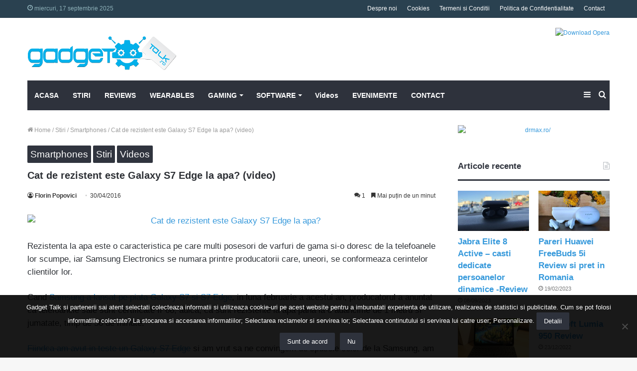

--- FILE ---
content_type: text/html; charset=UTF-8
request_url: https://www.gadget-talk.ro/cat-de-rezistent-este-galaxy-s7-edge-la-apa-video/
body_size: 32243
content:
<!DOCTYPE html> <html lang="ro-RO" data-skin="light" prefix="og: https://ogp.me/ns#"> <head> <meta charset="UTF-8"/> <link rel="profile" href="http://gmpg.org/xfn/11"/> <meta http-equiv='x-dns-prefetch-control' content='on'> <link rel='dns-prefetch' href="//cdnjs.cloudflare.com/"/> <link rel='dns-prefetch' href="//ajax.googleapis.com/"/> <link rel='dns-prefetch' href="//fonts.googleapis.com/"/> <link rel='dns-prefetch' href="//fonts.gstatic.com/"/> <link rel='dns-prefetch' href="//s.gravatar.com/"/> <link rel='dns-prefetch' href="//www.google-analytics.com/"/> <link rel='preload' as='image' href="/wp-content/uploads/2022/07/Logo-gadget-Talk.png"> <link rel='preload' as='image' href="/wp-content/uploads/2016/04/s7-edge-rezistenta-apa-780x470.png"> <link rel='preload' as='font' href="/wp-content/themes/jannah/assets/fonts/tielabs-fonticon/tielabs-fonticon.woff" type='font/woff' crossorigin='anonymous'/> <link rel='preload' as='font' href="/wp-content/themes/jannah/assets/fonts/fontawesome/fa-solid-900.woff2" type='font/woff2' crossorigin='anonymous'/> <link rel='preload' as='font' href="/wp-content/themes/jannah/assets/fonts/fontawesome/fa-brands-400.woff2" type='font/woff2' crossorigin='anonymous'/> <link rel='preload' as='font' href="/wp-content/themes/jannah/assets/fonts/fontawesome/fa-regular-400.woff2" type='font/woff2' crossorigin='anonymous'/> <style id='tie-critical-css' type='text/css'>html{-ms-touch-action:manipulation;touch-action:manipulation;-webkit-text-size-adjust:100%;-ms-text-size-adjust:100%}article,aside,details,figcaption,figure,footer,header,main,menu,nav,section,summary{display:block}audio,canvas,progress,video{display:inline-block}audio:not([controls]){display:none;height:0}progress{vertical-align:baseline}template,[hidden]{display:none}a{background-color:transparent}a:active,a:hover{outline-width:0}abbr[title]{border-bottom:none;text-decoration:underline;text-decoration:underline dotted}b,strong{font-weight:inherit}b,strong{font-weight:600}dfn{font-style:italic}mark{background-color:#ff0;color:#000}small{font-size:80%}sub,sup{font-size:75%;line-height:0;position:relative;vertical-align:baseline}sub{bottom:-0.25em}sup{top:-0.5em}img{border-style:none}svg:not(:root){overflow:hidden}figure{margin:1em 0}hr{box-sizing:content-box;height:0;overflow:visible}button,input,select,textarea{font:inherit}optgroup{font-weight:bold}button,input,select{overflow:visible}button,input,select,textarea{margin:0}button,select{text-transform:none}button,[type="button"],[type="reset"],[type="submit"]{cursor:pointer}[disabled]{cursor:default}button,html [type="button"],[type="reset"],[type="submit"]{-webkit-appearance:button}button::-moz-focus-inner,input::-moz-focus-inner{border:0;padding:0}button:-moz-focusring,input:-moz-focusring{outline:1px dotted ButtonText}fieldset{border:1px solid #c0c0c0;margin:0 2px;padding:0.35em 0.625em 0.75em}legend{box-sizing:border-box;color:inherit;display:table;max-width:100%;padding:0;white-space:normal}textarea{overflow:auto}[type="checkbox"],[type="radio"]{box-sizing:border-box;padding:0}[type="number"]::-webkit-inner-spin-button,[type="number"]::-webkit-outer-spin-button{height:auto}[type="search"]{-webkit-appearance:textfield}[type="search"]::-webkit-search-cancel-button,[type="search"]::-webkit-search-decoration{-webkit-appearance:none}*{padding:0;margin:0;list-style:none;border:0;outline:none;box-sizing:border-box}*:before,*:after{box-sizing:border-box}body{background:#F7F7F7;color:#2c2f34;font-family:-apple-system, BlinkMacSystemFont, "Segoe UI", Roboto, Oxygen, Oxygen-Sans, Ubuntu, Cantarell, "Helvetica Neue", "Open Sans", Arial, sans-serif;font-size:13px;line-height:21px}h1,h2,h3,h4,h5,h6,.the-subtitle{line-height:1.4;font-weight:600}h1{font-size:41px;font-weight:700}h2{font-size:27px}h3{font-size:23px}h4,.the-subtitle{font-size:17px}h5{font-size:13px}h6{font-size:12px}a{color:#333;text-decoration:none;transition:0.15s}a:hover{color:#08f}img,object,embed{max-width:100%;height:auto}iframe{max-width:100%}p{line-height:21px}.says,.screen-reader-text,.comment-form-comment label{clip:rect(1px, 1px, 1px, 1px);position:absolute !important;height:1px;width:1px;overflow:hidden}.stream-title{margin-bottom:3px;font-size:11px;color:#a5a5a5;display:block}.stream-item{text-align:center;position:relative;z-index:2;margin:20px 0;padding:0}.stream-item iframe{margin:0 auto}.stream-item img{max-width:100%;width:auto;height:auto;margin:0 auto;display:inline-block;vertical-align:middle}.stream-item.stream-item-above-header{margin:0}.stream-item.stream-item-between .post-item-inner{width:100%;display:block}.post-layout-8.is-header-layout-1.has-header-ad .entry-header-outer,body.post-layout-8.has-header-below-ad .entry-header-outer{padding-top:0}.stream-item-top-wrapper ~ .stream-item-below-header,.is-header-layout-1.has-header-ad.post-layout-6 .featured-area,.has-header-below-ad.post-layout-6 .featured-area{margin-top:0}.has-header-below-ad .fullwidth-entry-title.container-wrapper,.is-header-layout-1.has-header-ad .fullwidth-entry-title,.is-header-layout-1.has-header-ad .is-first-section,.has-header-below-ad .is-first-section{padding-top:0;margin-top:0}@media (max-width: 991px){body:not(.is-header-layout-1).has-header-below-ad.has-header-ad .top-nav-below .has-breaking-news{margin-bottom:20px}.has-header-ad .fullwidth-entry-title.container-wrapper,.has-header-ad.has-header-below-ad .stream-item-below-header,.single.has-header-ad:not(.has-header-below-ad) #content,.page.has-header-ad:not(.has-header-below-ad) #content{margin-top:0}.has-header-ad .is-first-section{padding-top:0}.has-header-ad:not(.has-header-below-ad) .buddypress-header-outer{margin-bottom:15px}}.has-full-width-logo .stream-item-top-wrapper,.header-layout-2 .stream-item-top-wrapper{width:100%;max-width:100%;float:none;clear:both}@media (min-width: 992px){.header-layout-2.has-normal-width-logo .stream-item-top-wrapper{margin-top:0}}.header-layout-3.no-stream-item .logo-container{width:100%;float:none}@media (min-width: 992px){.header-layout-3.has-normal-width-logo .stream-item-top img{float:right}}@media (max-width: 991px){.header-layout-3.has-normal-width-logo .stream-item-top{clear:both}}#background-ad-cover{top:0;left:0;z-index:0;overflow:hidden;width:100%;height:100%;position:fixed}@media (max-width: 768px){.hide_banner_header .stream-item-above-header,.hide_banner_top .stream-item-top-wrapper,.hide_banner_below_header .stream-item-below-header,.hide_banner_bottom .stream-item-above-footer,.hide_banner_above .stream-item-above-post,.hide_banner_above_content .stream-item-above-post-content,.hide_banner_below_content .stream-item-below-post-content,.hide_banner_below .stream-item-below-post,.hide_banner_comments .stream-item-below-post-comments,.hide_breaking_news #top-nav,.hide_sidebars .sidebar,.hide_footer #footer-widgets-container,.hide_copyright #site-info,.hide_breadcrumbs #breadcrumb,.hide_share_post_top .share-buttons-top,.hide_share_post_bottom .share-buttons-bottom,.hide_post_newsletter #post-newsletter,.hide_related #related-posts,.hide_read_next #read-next-block,.hide_post_authorbio .post-components .about-author,.hide_post_nav .prev-next-post-nav,.hide_back_top_button #go-to-top,.hide_read_more_buttons .more-link,.hide_inline_related_posts #inline-related-post{display:none !important}}.tie-icon:before,[class^="tie-icon-"],[class*=" tie-icon-"]{font-family:'tiefonticon' !important;speak:never;font-style:normal;font-weight:normal;font-variant:normal;text-transform:none;line-height:1;-webkit-font-smoothing:antialiased;-moz-osx-font-smoothing:grayscale;display:inline-block}body.tie-no-js a.remove,body.tie-no-js .tooltip,body.tie-no-js .woocommerce-message,body.tie-no-js .woocommerce-error,body.tie-no-js .woocommerce-info,body.tie-no-js .bbp-template-notice,body.tie-no-js .indicator-hint,body.tie-no-js .menu-counter-bubble-outer,body.tie-no-js .notifications-total-outer,body.tie-no-js .comp-sub-menu,body.tie-no-js .menu-sub-content{display:none !important}body.tie-no-js .fa,body.tie-no-js .fas,body.tie-no-js .far,body.tie-no-js .fab,body.tie-no-js .tie-icon:before,body.tie-no-js [class^="tie-icon-"],body.tie-no-js [class*=" tie-icon-"],body.tie-no-js .weather-icon{visibility:hidden !important}body.tie-no-js [class^="tie-icon-"]:before,body.tie-no-js [class*=" tie-icon-"]:before{content:"\f105"}.tie-popup,#autocomplete-suggestions{display:none}.container{margin-right:auto;margin-left:auto;padding-left:15px;padding-right:15px}.container:after{content:"";display:table;clear:both}@media (min-width: 768px){.container{width:100%}}@media (min-width: 1200px){.container{max-width:1200px}}.tie-row{margin-left:-15px;margin-right:-15px}.tie-row:after{content:"";display:table;clear:both}.tie-col-xs-1,.tie-col-sm-1,.tie-col-md-1,.tie-col-xs-2,.tie-col-sm-2,.tie-col-md-2,.tie-col-xs-3,.tie-col-sm-3,.tie-col-md-3,.tie-col-xs-4,.tie-col-sm-4,.tie-col-md-4,.tie-col-xs-5,.tie-col-sm-5,.tie-col-md-5,.tie-col-xs-6,.tie-col-sm-6,.tie-col-md-6,.tie-col-xs-7,.tie-col-sm-7,.tie-col-md-7,.tie-col-xs-8,.tie-col-sm-8,.tie-col-md-8,.tie-col-xs-9,.tie-col-sm-9,.tie-col-md-9,.tie-col-xs-10,.tie-col-sm-10,.tie-col-md-10,.tie-col-xs-11,.tie-col-sm-11,.tie-col-md-11,.tie-col-xs-12,.tie-col-sm-12,.tie-col-md-12{position:relative;min-height:1px;padding-left:15px;padding-right:15px}.tie-col-xs-1,.tie-col-xs-2,.tie-col-xs-3,.tie-col-xs-4,.tie-col-xs-5,.tie-col-xs-6,.tie-col-xs-7,.tie-col-xs-8,.tie-col-xs-9,.tie-col-xs-10,.tie-col-xs-11,.tie-col-xs-12{float:left}.tie-col-xs-1{width:8.33333%}.tie-col-xs-2{width:16.66667%}.tie-col-xs-3{width:25%}.tie-col-xs-4{width:33.33333%}.tie-col-xs-5{width:41.66667%}.tie-col-xs-6{width:50%}.tie-col-xs-7{width:58.33333%}.tie-col-xs-8{width:66.66667%}.tie-col-xs-9{width:75%}.tie-col-xs-10{width:83.33333%}.tie-col-xs-11{width:91.66667%}.tie-col-xs-12{width:100%}@media (min-width: 768px){.tie-col-sm-1,.tie-col-sm-2,.tie-col-sm-3,.tie-col-sm-4,.tie-col-sm-5,.tie-col-sm-6,.tie-col-sm-7,.tie-col-sm-8,.tie-col-sm-9,.tie-col-sm-10,.tie-col-sm-11,.tie-col-sm-12{float:left}.tie-col-sm-1{width:8.33333%}.tie-col-sm-2{width:16.66667%}.tie-col-sm-3{width:25%}.tie-col-sm-4{width:33.33333%}.tie-col-sm-5{width:41.66667%}.tie-col-sm-6{width:50%}.tie-col-sm-7{width:58.33333%}.tie-col-sm-8{width:66.66667%}.tie-col-sm-9{width:75%}.tie-col-sm-10{width:83.33333%}.tie-col-sm-11{width:91.66667%}.tie-col-sm-12{width:100%}}@media (min-width: 992px){.tie-col-md-1,.tie-col-md-2,.tie-col-md-3,.tie-col-md-4,.tie-col-md-5,.tie-col-md-6,.tie-col-md-7,.tie-col-md-8,.tie-col-md-9,.tie-col-md-10,.tie-col-md-11,.tie-col-md-12{float:left}.tie-col-md-1{width:8.33333%}.tie-col-md-2{width:16.66667%}.tie-col-md-3{width:25%}.tie-col-md-4{width:33.33333%}.tie-col-md-5{width:41.66667%}.tie-col-md-6{width:50%}.tie-col-md-7{width:58.33333%}.tie-col-md-8{width:66.66667%}.tie-col-md-9{width:75%}.tie-col-md-10{width:83.33333%}.tie-col-md-11{width:91.66667%}.tie-col-md-12{width:100%}}.tie-alignleft{float:left}.tie-alignright{float:right}.tie-aligncenter{clear:both;margin-left:auto;margin-right:auto}.fullwidth{width:100% !important}.alignleft{float:left;margin:0.375em 1.75em 1em 0}.alignright{float:right;margin:0.375em 0 1em 1.75em}.aligncenter{clear:both;display:block;margin:0 auto 1.75em;text-align:center;margin-left:auto;margin-right:auto;margin-top:6px;margin-bottom:6px}@media (max-width: 767px){.entry .alignright,.entry .alignright img,.entry .alignleft,.entry .alignleft img{float:none;clear:both;display:block;margin:0 auto 1.75em}}.clearfix:before,.clearfix:after{content:"\0020";display:block;height:0;overflow:hidden}.clearfix:after{clear:both}.tie-container,#tie-wrapper{height:100%;min-height:650px}.tie-container{position:relative;overflow:hidden}#tie-wrapper{background:#ffffff;position:relative;z-index:108;height:100%;margin:0 auto}.container-wrapper{background:#ffffff;border:1px solid rgba(0,0,0,0.1);border-radius:2px;padding:30px}#content{margin-top:30px}@media (max-width: 991px){#content{margin-top:15px}}.site-content{-ms-word-wrap:break-word;word-wrap:break-word}.boxed-layout #tie-wrapper,.boxed-layout .fixed-nav{max-width:1230px}.boxed-layout.wrapper-has-shadow #tie-wrapper{box-shadow:0 1px 7px rgba(171,171,171,0.5)}@media (min-width: 992px){.boxed-layout #main-nav.fixed-nav,.boxed-layout #tie-wrapper{width:95%}}@media (min-width: 992px){.framed-layout #tie-wrapper{margin-top:25px;margin-bottom:25px}}@media (min-width: 992px){.border-layout #tie-container{margin:25px}.border-layout:after,.border-layout:before{background:inherit;content:"";display:block;height:25px;left:0;bottom:0;position:fixed;width:100%;z-index:110}.border-layout:before{top:0;bottom:auto}.border-layout.admin-bar:before{top:32px}.border-layout #main-nav.fixed-nav{left:25px;right:25px;width:calc(100% - 50px)}}.theme-header{background:#ffffff;position:relative;z-index:999}.theme-header:after{content:"";display:table;clear:both}.theme-header.has-shadow{box-shadow:0 0 10px 5px rgba(0,0,0,0.1)}.theme-header.top-nav-below .top-nav{z-index:8}.is-stretch-header .container{max-width:100%}.logo-row{position:relative}#logo{margin-top:40px;margin-bottom:40px;display:block;float:left}#logo img{vertical-align:middle}#logo img[src*='.svg']{width:100% !important}@-moz-document url-prefix(){#logo img[src*='.svg']{height:100px}}#logo a{display:inline-block}#logo .h1-off{position:absolute;top:-9000px;left:-9000px}#logo.text-logo a{color:#08f}#logo.text-logo a:hover{color:#006dcc;opacity:0.8}#tie-logo-inverted,#tie-sticky-logo-inverted{display:none}.tie-skin-inverted #tie-sticky-logo-inverted,.tie-skin-inverted #tie-logo-inverted{display:block}.tie-skin-inverted #tie-sticky-logo-default,.tie-skin-inverted #tie-logo-default{display:none}.logo-text{font-size:50px;line-height:50px;font-weight:bold}@media (max-width: 670px){.logo-text{font-size:30px}}.has-full-width-logo.is-stretch-header .logo-container{padding:0}.has-full-width-logo #logo{margin:0}.has-full-width-logo #logo a,.has-full-width-logo #logo img{width:100%;height:auto;display:block}.has-full-width-logo #logo,.header-layout-2 #logo{float:none;text-align:center}.has-full-width-logo #logo img,.header-layout-2 #logo img{margin-right:auto;margin-left:auto}.has-full-width-logo .logo-container,.header-layout-2 .logo-container{width:100%;float:none}@media (max-width: 991px){#theme-header.has-normal-width-logo #logo{margin:14px 0 !important;text-align:left;line-height:1}#theme-header.has-normal-width-logo #logo img{width:auto;height:auto;max-width:190px}}@media (max-width: 479px){#theme-header.has-normal-width-logo #logo img{max-width:160px;max-height:60px !important}}@media (max-width: 991px){#theme-header.mobile-header-default:not(.header-layout-1) #logo,#theme-header.mobile-header-default.header-layout-1 .header-layout-1-logo{-webkit-flex-grow:10;-ms-flex-positive:10;flex-grow:10}#theme-header.mobile-header-centered.header-layout-1 .header-layout-1-logo{width:auto !important}#theme-header.mobile-header-centered #logo{float:none;text-align:center}}.components{float:right}.components>li{position:relative;float:right;list-style:none}.components>li.social-icons-item{margin:0}.components>li>a{display:block;position:relative;width:30px;text-align:center;line-height:inherit;font-size:16px}.components>li>a:hover,.components>li:hover>a{z-index:2}.components .avatar{border-radius:100%;position:relative;top:4px;max-width:20px}.components a.follow-btn{width:auto;padding-left:15px;padding-right:15px;overflow:hidden}.components .follow-btn .tie-icon-plus{font-size:13px}.components .follow-btn .follow-text{font-size:12px;margin-left:8px;display:block;float:right}.components .search-bar{width:auto;border:solid rgba(0,0,0,0.1);border-width:0 1px;margin-left:10px}.components #search{position:relative;background:transparent}.components #search-input{border:0;margin-bottom:0;line-height:inherit;width:100%;background:transparent;padding:0 25px 0 10px;border-radius:0;box-sizing:border-box;font-size:inherit}.components #search-input:hover{background:rgba(0,0,0,0.03)}.components #search-input:focus{background:rgba(0,0,0,0.03);box-shadow:none}.components #search-submit{position:absolute;right:0;top:0;width:40px;line-height:inherit;color:#777777;background:transparent;font-size:15px;padding:0;transition:color 0.15s}.components #search-submit:hover{color:#08f}#search-submit .tie-icon-spinner{color:#555;cursor:default;-webkit-animation:tie-spin 3s infinite linear;animation:tie-spin 3s infinite linear}.top-nav-boxed .components li:first-child.weather-menu-item,.main-nav-boxed .components li:first-child.weather-menu-item,.components .search-bar+.weather-menu-item{padding-right:10px}.popup-login-icon.has-title a{width:auto;padding:0 8px}.popup-login-icon.has-title span{line-height:unset;float:left}.popup-login-icon.has-title .login-title{position:relative;font-size:13px;padding-left:4px}.weather-menu-item{display:-webkit-flex;display:-ms-flexbox;display:flex;-webkit-align-items:center;-ms-flex-align:center;align-items:center;padding-right:5px;overflow:hidden}.weather-menu-item:after{content:'t';visibility:hidden;width:0}.weather-menu-item .weather-wrap{padding:0;overflow:inherit;line-height:23px}.weather-menu-item .weather-forecast-day{display:block;float:left;width:auto;padding:0 5px;line-height:initial}.weather-menu-item .weather-forecast-day .weather-icon{font-size:26px;margin-bottom:0}.weather-menu-item .city-data{float:left;display:block;font-size:12px}.weather-menu-item .weather-current-temp{font-size:16px;font-weight:400}.weather-menu-item .weather-current-temp sup{font-size:9px;top:-2px}.weather-menu-item .theme-notice{padding:0 10px}.components .tie-weather-widget{color:#2c2f34}.main-nav-dark .main-nav .tie-weather-widget{color:#ffffff}.top-nav-dark .top-nav .tie-weather-widget{color:#ccc}.components .icon-basecloud-bg:after{color:#ffffff}.main-nav-dark .main-nav .icon-basecloud-bg:after{color:#1f2024}.top-nav-dark .top-nav .icon-basecloud-bg:after{color:#27292d}.header-layout-1 #menu-components-wrap{display:-webkit-flex;display:-ms-flexbox;display:flex;-webkit-justify-content:flex-end;-ms-flex-pack:end;justify-content:flex-end}@media (max-width: 991px){.header-layout-1 #main-nav [class*="tie-col-md"]{float:left;width:auto}}.header-layout-1 .main-menu-wrapper{display:table;width:100%}.header-layout-1 #logo{line-height:1;float:left;margin-top:20px;margin-bottom:20px}.header-layout-1 .header-layout-1-logo{display:table-cell;vertical-align:middle;float:none}.header-layout-1 #main-nav .components .search-bar{border:none}.header-layout-1 #main-nav .components #search-input{border:1px solid rgba(0,0,0,0.1);line-height:initial;padding-top:10px;padding-bottom:10px}.header-layout-1.main-nav-dark #main-nav .components #search-input{border-color:rgba(255,255,255,0.07)}.header-layout-2 #menu-components-wrap{display:-webkit-flex;display:-ms-flexbox;display:flex;-webkit-justify-content:center;-ms-flex-pack:center;justify-content:center}.header-layout-4 #menu-components-wrap{-webkit-justify-content:flex-start;-ms-flex-pack:start;justify-content:flex-start;padding-left:25px}.header-layout-4 #menu-components-wrap .main-menu-wrap{-webkit-flex-grow:1;-ms-flex-positive:1;flex-grow:1}.is-header-bg-extended #theme-header,.is-header-bg-extended #theme-header.header-layout-1 #main-nav:not(.fixed-nav){background:transparent !important;display:inline-block !important;width:100% !important;box-shadow:none !important;transition:background 0.3s}.is-header-bg-extended #theme-header:before,.is-header-bg-extended #theme-header.header-layout-1 #main-nav:not(.fixed-nav):before{content:"";position:absolute;width:100%;left:0;right:0;top:0;height:150px;background-image:linear-gradient(to top, transparent, rgba(0,0,0,0.5))}@media (max-width: 991px){.is-header-bg-extended #tie-wrapper #theme-header .logo-container:not(.fixed-nav){background:transparent;box-shadow:none;transition:background 0.3s}}.is-header-bg-extended .has-background .is-first-section{margin-top:-350px !important}.is-header-bg-extended .has-background .is-first-section>*{padding-top:350px !important}.rainbow-line{height:3px;width:100%;position:relative;z-index:2;background-image:linear-gradient(to right, #f76570 0%, #f76570 8%, #f3a46b 8%, #f3a46b 16%, #f3a46b 16%, #ffd205 16%, #ffd205 24%, #ffd205 24%, #1bbc9b 24%, #1bbc9b 25%, #1bbc9b 32%, #14b9d5 32%, #14b9d5 40%, #c377e4 40%, #c377e4 48%, #f76570 48%, #f76570 56%, #f3a46b 56%, #f3a46b 64%, #ffd205 64%, #ffd205 72%, #1bbc9b 72%, #1bbc9b 80%, #14b9d5 80%, #14b9d5 80%, #14b9d5 89%, #c377e4 89%, #c377e4 100%)}@media (max-width: 991px){.logo-container,.header-layout-1 .main-menu-wrapper{border-width:0;display:-webkit-flex;display:-ms-flexbox;display:flex;-webkit-flex-flow:row nowrap;-ms-flex-flow:row nowrap;flex-flow:row nowrap;-webkit-align-items:center;-ms-flex-align:center;align-items:center;-webkit-justify-content:space-between;-ms-flex-pack:justify;justify-content:space-between}}.mobile-header-components{display:none;z-index:10;height:30px;line-height:30px;-webkit-flex-wrap:nowrap;-ms-flex-wrap:nowrap;flex-wrap:nowrap;-webkit-flex:1 1 0%;-ms-flex:1 1 0%;flex:1 1 0%}.mobile-header-components .components{float:none;display:-webkit-flex !important;display:-ms-flexbox !important;display:flex !important;-webkit-justify-content:stretch;-ms-flex-pack:stretch;justify-content:stretch}.mobile-header-components .components li.custom-menu-link{display:inline-block;float:none}.mobile-header-components .components li.custom-menu-link>a{width:20px;padding-bottom:15px}.mobile-header-components .components li.custom-menu-link>a .menu-counter-bubble{right:calc(50% - 10px);bottom:-10px}.header-layout-1.main-nav-dark .mobile-header-components .components li.custom-menu-link>a{color:#fff}.dark-skin .mobile-header-components .components a.button.guest-btn:not(:hover){background:#23262a;border-color:#23262a;color:#fff}.mobile-header-components .components .comp-sub-menu{padding:10px}.dark-skin .mobile-header-components .components .comp-sub-menu{background:#1f2024}.mobile-header-components [class^="tie-icon-"],.mobile-header-components [class*=" tie-icon-"]{font-size:18px;width:20px;height:20px;vertical-align:middle}.mobile-header-components .tie-mobile-menu-icon{font-size:20px}.mobile-header-components .tie-icon-grid-9,.mobile-header-components .tie-icon-grid-4{-webkit-transform:scale(1.75);-ms-transform:scale(1.75);transform:scale(1.75)}.mobile-header-components .nav-icon{display:inline-block;width:20px;height:2px;background-color:#2c2f34;position:relative;top:-4px;transition:background 0.4s ease}.mobile-header-components .nav-icon:before,.mobile-header-components .nav-icon:after{position:absolute;right:0;background-color:#2c2f34;content:'';display:block;width:100%;height:100%;transition:background 0.4s, right .2s ease, -webkit-transform 0.4s;transition:transform 0.4s, background 0.4s, right .2s ease;transition:transform 0.4s, background 0.4s, right .2s ease, -webkit-transform 0.4s;-webkit-transform:translateZ(0);transform:translateZ(0);-webkit-backface-visibility:hidden;backface-visibility:hidden}.mobile-header-components .nav-icon:before{-webkit-transform:translateY(-7px);-ms-transform:translateY(-7px);transform:translateY(-7px)}.mobile-header-components .nav-icon:after{-webkit-transform:translateY(7px);-ms-transform:translateY(7px);transform:translateY(7px)}.mobile-header-components .nav-icon.is-layout-2:before,.mobile-header-components .nav-icon.is-layout-2:after{width:70%;right:15%}.mobile-header-components .nav-icon.is-layout-3:after{width:60%}.mobile-header-components .nav-icon.is-layout-4:after{width:60%;right:auto;left:0}.dark-skin .mobile-header-components .nav-icon,.dark-skin .mobile-header-components .nav-icon:before,.dark-skin .mobile-header-components .nav-icon:after,.main-nav-dark.header-layout-1 .mobile-header-components .nav-icon,.main-nav-dark.header-layout-1 .mobile-header-components .nav-icon:before,.main-nav-dark.header-layout-1 .mobile-header-components .nav-icon:after{background-color:#ffffff}.dark-skin .mobile-header-components .nav-icon .menu-text,.main-nav-dark.header-layout-1 .mobile-header-components .nav-icon .menu-text{color:#ffffff}.mobile-header-components .menu-text-wrapper{white-space:nowrap;width:auto !important}.mobile-header-components .menu-text{color:#2c2f34;line-height:30px;font-size:12px;padding:0 0 0 5px;display:inline-block;transition:color 0.4s}.dark-skin .mobile-header-components .menu-text,.main-nav-dark.header-layout-1 .mobile-header-components .menu-text{color:#ffffff}#mobile-header-components-area_1 .components li.custom-menu-link>a{margin-right:15px}#mobile-header-components-area_1 .comp-sub-menu{left:0;right:auto}#mobile-header-components-area_2 .components{-webkit-flex-direction:row-reverse;-ms-flex-direction:row-reverse;flex-direction:row-reverse}#mobile-header-components-area_2 .components li.custom-menu-link>a{margin-left:15px}#mobile-menu-icon:hover .nav-icon,#mobile-menu-icon:hover .nav-icon:before,#mobile-menu-icon:hover .nav-icon:after{background-color:#08f}@media (max-width: 991px){.logo-container:before,.logo-container:after{height:1px}.mobile-components-row .logo-wrapper{height:auto !important}.mobile-components-row .logo-container,.mobile-components-row.header-layout-1 .main-menu-wrapper{-webkit-flex-wrap:wrap;-ms-flex-wrap:wrap;flex-wrap:wrap}.mobile-components-row:not(.header-layout-1) #logo,.mobile-components-row.header-layout-1 .header-layout-1-logo{-webkit-flex:1 0 100%;-ms-flex:1 0 100%;flex:1 0 100%;-webkit-order:-1;-ms-flex-order:-1;order:-1}.mobile-components-row .mobile-header-components{padding:5px 0;height:45px}.mobile-components-row .mobile-header-components .components li.custom-menu-link>a{padding-bottom:0}#tie-body #mobile-container,.mobile-header-components{display:block}#slide-sidebar-widgets{display:none}}.top-nav{background-color:#ffffff;position:relative;z-index:10;line-height:35px;border:1px solid rgba(0,0,0,0.1);border-width:1px 0;color:#2c2f34}.main-nav-below.top-nav-above .top-nav{border-top-width:0}.top-nav a:not(.button):not(:hover){color:#2c2f34}.top-nav .components>li:hover>a{color:#08f}.topbar-wrapper{display:-webkit-flex;display:-ms-flexbox;display:flex;min-height:35px}.top-nav.has-menu .topbar-wrapper,.top-nav.has-components .topbar-wrapper{display:block}.top-nav .tie-alignleft,.top-nav .tie-alignright{-webkit-flex-grow:1;-ms-flex-positive:1;flex-grow:1;position:relative}.top-nav.has-breaking-news .tie-alignleft{-webkit-flex:1 0 100px;-ms-flex:1 0 100px;flex:1 0 100px}.top-nav.has-breaking-news .tie-alignright{-webkit-flex-grow:0;-ms-flex-positive:0;flex-grow:0;z-index:1}.top-nav.has-date-components .tie-alignleft .components>li:first-child:not(.search-bar),.top-nav.has-date-components-menu .components>li:first-child:not(.search-bar),.top-nav-boxed .top-nav.has-components .components>li:first-child:not(.search-bar){border-width:0}@media (min-width: 992px){.header-layout-1.top-nav-below:not(.has-shadow) .top-nav{border-width:0 0 1px}}.topbar-today-date{float:left;padding-right:15px;font-size:12px;-webkit-flex-shrink:0;-ms-flex-negative:0;flex-shrink:0}.topbar-today-date:before{font-size:13px;content:"\f017"}.top-menu .menu a{padding:0 10px}.top-menu .menu li:hover>a{color:#08f}.top-menu .menu ul{display:none;position:absolute;background:#ffffff}.top-menu .menu li:hover>ul{display:block}.top-menu .menu li{position:relative}.top-menu .menu ul.sub-menu a{width:180px;line-height:20px;padding:7px 15px}.tie-alignright .top-menu{float:right;border-width:0 1px}.top-menu .menu .tie-current-menu>a{color:#08f}@media (min-width: 992px){.top-nav-boxed .top-nav{background:transparent !important;border-width:0}.top-nav-boxed .topbar-today-date{padding:0 15px}.top-nav-boxed .top-nav{background:transparent;border-width:0}.top-nav-boxed .topbar-wrapper{background:#ffffff;border:1px solid rgba(0,0,0,0.1);border-width:0 1px 1px;width:100%}.top-nav-boxed.main-nav-above.top-nav-below:not(.header-layout-1) .topbar-wrapper{border-width:1px}.top-nav-boxed.has-shadow.top-nav-below .topbar-wrapper,.top-nav-boxed.has-shadow.top-nav-below-main-nav .topbar-wrapper{border-width:1px 1px 0 !important}.top-nav-boxed.main-nav-below.top-nav-below-main-nav .has-breaking-news .topbar-wrapper{border-left-width:0 !important}.top-nav-boxed .has-menu .topbar-wrapper,.top-nav-boxed .has-components .topbar-wrapper{border-width:0 1px 1px}.top-nav-boxed .tie-alignright .search-bar{border-right-width:0}.top-nav-boxed .tie-alignleft .search-bar{border-left-width:0}.top-nav-boxed .has-date-components .tie-alignleft .search-bar,.top-nav-boxed .has-date-components-menu .tie-alignleft .search-bar{border-left-width:1px}}.top-nav .tie-alignleft .components,.top-nav .tie-alignleft .components>li{float:left}.top-nav .tie-alignleft .comp-sub-menu{right:auto;left:-1px}.top-nav-dark .top-nav{background-color:#2c2e32;color:#ccc}.top-nav-dark .top-nav *{border-color:rgba(255,255,255,0.1)}.top-nav-dark .top-nav .breaking a{color:#ccc}.top-nav-dark .top-nav .breaking a:hover{color:#ffffff}.top-nav-dark .top-nav .components>li>a,.top-nav-dark .top-nav .components>li.social-icons-item .social-link:not(:hover) span{color:#ccc}.top-nav-dark .top-nav .components>li:hover>a{color:#ffffff}.top-nav-dark .top-nav .top-menu li a{color:#ccc;border-color:rgba(255,255,255,0.04)}.top-nav-dark .top-menu ul{background:#2c2e32}.top-nav-dark .top-menu li:hover>a{background:rgba(0,0,0,0.1);color:#08f}.top-nav-dark.top-nav-boxed .top-nav{background-color:transparent}.top-nav-dark.top-nav-boxed .topbar-wrapper{background-color:#2c2e32}.top-nav-dark.top-nav-boxed.top-nav-above.main-nav-below .topbar-wrapper{border-width:0}.top-nav-light #top-nav .weather-icon .icon-cloud,.top-nav-light #top-nav .weather-icon .icon-basecloud-bg,.top-nav-light #top-nav .weather-icon .icon-cloud-behind,.main-nav-light #main-nav .weather-icon .icon-cloud,.main-nav-light #main-nav .weather-icon .icon-basecloud-bg,.main-nav-light #main-nav .weather-icon .icon-cloud-behind{color:#d3d3d3}@media (max-width: 991px){.top-nav:not(.has-breaking-news),.topbar-today-date,.top-menu,.theme-header .components{display:none}}.breaking{display:none}.main-nav-wrapper{position:relative;z-index:4}.main-nav-below.top-nav-below-main-nav .main-nav-wrapper{z-index:9}.main-nav-above.top-nav-below .main-nav-wrapper{z-index:10}.main-nav{position:relative;border:1px solid rgba(0,0,0,0.1);border-width:1px 0}.main-menu-wrapper{border:0 solid rgba(0,0,0,0.1);position:relative}@media (min-width: 992px){.header-menu{float:left}.header-menu .menu li{display:block;float:left}.header-menu .menu a{display:block;position:relative}.header-menu .menu .sub-menu a{padding:8px 10px}.header-menu .menu a:hover,.header-menu .menu li:hover>a{z-index:2}.header-menu .menu ul{box-shadow:0 2px 5px rgba(0,0,0,0.1)}.header-menu .menu ul li{position:relative}.header-menu .menu ul a{border-width:0 0 1px;transition:0.15s}.header-menu .menu ul ul{top:0;left:100%}#main-nav{z-index:9;line-height:60px}.top-nav-below-main-nav #main-nav .main-menu>ul>li,.header-layout-1.top-nav-below #main-nav .main-menu>ul>li{border-bottom:0;margin-bottom:0}.main-menu .menu a{transition:0.15s}.main-menu .menu>li>a{padding:0 14px;font-size:13px;font-weight:600}.main-menu .menu>li>.menu-sub-content{border-top:2px solid #08f}.main-menu .menu>li.tie-current-menu{border-bottom:5px solid #08f;margin-bottom:-5px}.main-menu .menu>li.tie-current-menu>a:after{content:"";width:20px;height:2px;position:absolute;margin-top:17px;left:50%;top:50%;bottom:auto;right:auto;-webkit-transform:translateX(-50%) translateY(-50%);-ms-transform:translateX(-50%) translateY(-50%);transform:translateX(-50%) translateY(-50%);background:#2c2f34;transition:0.3s}.main-menu .menu>li.is-icon-only>a{padding:0 20px;line-height:inherit}.main-menu .menu>li.is-icon-only>a:after,.main-menu .menu>li.is-icon-only>a:before{display:none}.main-menu .menu>li.is-icon-only>a .tie-menu-icon{font-size:160%;-webkit-transform:translateY(15%);-ms-transform:translateY(15%);transform:translateY(15%)}.main-menu .menu ul{line-height:20px;z-index:1}.main-menu .menu .sub-menu .tie-menu-icon,.main-menu .menu .mega-recent-featured-list .tie-menu-icon,.main-menu .menu .mega-link-column .tie-menu-icon,.main-menu .menu .mega-cat-more-links .tie-menu-icon{width:20px}.main-menu .menu-sub-content{display:none;padding:15px;width:230px;position:absolute;box-shadow:0 2px 2px rgba(0,0,0,0.15)}.main-menu .menu-sub-content a{width:200px}.main-menu .menu-sub-content .menu-item-has-children>a:before{right:5px}.main-menu ul li:hover>.menu-sub-content,.main-menu ul li[aria-expanded="true"]>ul,.main-menu ul li[aria-expanded="true"]>.mega-menu-block{display:block;z-index:1}nav.main-nav .menu>li.tie-current-menu>a,nav.main-nav .menu>li:hover>a{background-color:#08f;color:#fff}.header-layout-1 .main-menu-wrap .menu>li:only-child:not(.mega-menu){position:relative}.header-layout-1 .main-menu-wrap .menu>li:only-child>.menu-sub-content{right:0;left:auto}.header-layout-1 .main-menu-wrap .menu>li:only-child>.menu-sub-content ul{left:auto;right:100%}nav.main-nav .components>li:hover>a{color:#08f}.main-nav-dark .main-nav{background:#1f2024;border-width:0}.main-nav-dark .main-nav .search-bar{border-color:rgba(255,255,255,0.07)}.main-nav-dark .main-nav .components>li>a{color:#ffffff}.main-nav-dark .main-nav .components>li.social-icons-item .social-link:not(:hover) span{color:#ffffff}.main-nav-dark .main-nav.fixed-nav{background-color:rgba(31,32,36,0.95)}.main-nav-dark .main-menu .menu>li a{color:#ffffff}.main-nav-dark .main-menu .menu ul li:hover>a,.main-nav-dark .main-menu .menu ul li.current-menu-item:not(.mega-link-column)>a{color:#08f}.main-nav-dark .main-menu .menu-sub-content{background:#1f2024;color:#ffffff}.main-nav-dark .main-menu .menu ul a,.main-nav-dark .main-menu .mega-cat-wrapper,.main-nav-dark .mega-cat-more-links>li a{border-color:rgba(255,255,255,0.04)}.main-nav-dark .mega-recent-featured-list:after{background:rgba(0,0,0,0.08)}.main-nav-dark.main-nav-boxed .main-nav .main-menu-wrapper{background-color:#1f2024}.main-nav-dark .cats-vertical,.main-nav-dark ul.cats-horizontal li a{background:rgba(0,0,0,0.2)}.main-nav-dark ul.cats-horizontal li a{border:none}.main-nav-dark ul.cats-vertical li a.is-active,.main-nav-dark ul.cats-vertical li a:hover{background:#1f2024}.main-nav-light .main-nav{background-color:#ffffff;color:#2c2f34}.main-nav-light .main-nav .menu-sub-content{background:#ffffff}.main-nav-light .main-nav .menu ul li:hover>a,.main-nav-light .main-nav .components li a:hover,.main-nav-light .main-nav .menu ul li.current-menu-item:not(.mega-link-column)>a{color:#08f}.main-nav-light .main-nav .menu a,.main-nav-light .main-nav .components li a{color:#2c2f34}.main-nav-light .main-nav .components li a.button:hover,.main-nav-light .main-nav .components li a.checkout-button{color:#fff}.main-nav-light .main-nav.fixed-nav{background-color:rgba(255,255,255,0.95)}.main-nav-light .cats-vertical{background:rgba(0,0,0,0.03)}.main-nav-light ul.cats-vertical li a.is-active,.main-nav-light ul.cats-vertical li a:hover{background:#fff}.main-nav-light .mega-menu .post-meta,.main-nav-light .mega-menu .post-meta a:not(:hover){color:rgba(0,0,0,0.5)}}@media (min-width: 992px){.menu-item-has-children>a:before,.mega-menu>a:before{content:'';position:absolute;right:12px;margin-top:2px;top:50%;bottom:auto;-webkit-transform:translateY(-50%);-ms-transform:translateY(-50%);transform:translateY(-50%);width:0;height:0;border:4px solid transparent;border-top:4px solid #ffffff;transition:border 0.15s}.menu-item-has-children .menu-item-has-children>a:before,.mega-menu .menu-item-has-children>a:before{border:4px solid transparent;border-left-color:#ffffff}.menu>.menu-item-has-children:not(.is-icon-only)>a,.menu .mega-menu:not(.is-icon-only)>a{padding-right:25px}.main-menu .menu>li.tie-current-menu>a:before,.main-menu .menu>li:hover>a:before{border-top-color:#fff}.main-nav-light .main-nav .menu-item-has-children>a:before,.main-nav-light .mega-menu>a:before{border-top-color:#2c2f34}.main-nav-light .main-nav .menu-item-has-children .menu-item-has-children>a:before,.main-nav-light .mega-menu .menu-item-has-children>a:before{border-top-color:transparent;border-left-color:#2c2f34}.main-nav-light .main-nav .menu-item-has-children li:hover>a:before,.main-nav-light .mega-menu li:hover>a:before{border-left-color:#08f}.top-nav-dark .top-menu .menu-item-has-children>a:before{border-top-color:#ccc}.top-nav-dark .top-menu .menu-item-has-children .menu-item-has-children>a:before{border-left-color:#ccc;border-top-color:transparent}}@media (min-width: 992px){.main-nav-boxed .main-nav{border-width:0}.main-nav-boxed .main-menu-wrapper{float:left;width:100%}.main-nav-boxed .main-menu-wrapper .search-bar{border-right-width:0}.main-nav-boxed.main-nav-light .main-menu-wrapper{border-width:1px;background-color:#ffffff}.dark-skin .main-nav-boxed.main-nav-light .main-menu-wrapper{border-width:0}.main-nav-boxed.main-nav-light .fixed-nav .main-menu-wrapper{border-color:transparent}.main-nav-above.top-nav-above #main-nav:not(.fixed-nav){top:-1px}.main-nav-below.top-nav-below #main-nav:not(.fixed-nav){bottom:-1px}.dark-skin .main-nav-below.top-nav-above #main-nav{border-width:0}.dark-skin .main-nav-below.top-nav-below-main-nav #main-nav{border-top-width:0}}.main-nav-boxed .main-nav:not(.fixed-nav),.main-nav-boxed .fixed-nav .main-menu-wrapper,.theme-header:not(.main-nav-boxed) .fixed-nav .main-menu-wrapper{background:transparent !important}@media (min-width: 992px){.header-layout-1.main-nav-below.top-nav-above .main-nav{margin-top:-1px}.header-layout-1.main-nav-below.top-nav-above .top-nav{border-top-width:0}.header-layout-1.main-nav-below.top-nav-above .breaking-title{top:0;margin-bottom:-1px}}.header-layout-1.main-nav-below.top-nav-below-main-nav .main-nav-wrapper{z-index:9}.header-layout-1.main-nav-below.top-nav-below-main-nav .main-nav{margin-bottom:-1px;bottom:0;border-top-width:0}@media (min-width: 992px){.header-layout-1.main-nav-below.top-nav-below-main-nav .top-nav{margin-top:-1px}}.header-layout-1.has-shadow:not(.top-nav-below) .main-nav{border-bottom:0 !important}#theme-header.header-layout-1>div:only-child nav{border-width:0 !important}@media only screen and (min-width: 992px) and (max-width: 1100px){.main-nav .menu>li:not(.is-icon-only)>a{padding-left:7px;padding-right:7px}.main-nav .menu>li:not(.is-icon-only)>a:before{display:none}.main-nav .menu>li.is-icon-only>a{padding-left:15px;padding-right:15px}}.menu-tiny-label{font-size:10px;border-radius:10px;padding:2px 7px 3px;margin-left:3px;line-height:1;position:relative;top:-1px}.menu-tiny-label.menu-tiny-circle{border-radius:100%}@media (max-width: 991px){#sticky-logo{display:none}}@media (min-width: 992px){#sticky-logo{overflow:hidden;float:left;vertical-align:middle}#sticky-logo a{line-height:1;display:inline-block}#sticky-logo img{position:relative;vertical-align:middle;padding:8px 10px;top:-1px;max-height:50px}.just-before-sticky #sticky-logo img,.header-layout-1 #sticky-logo img{padding:0}.header-layout-1:not(.has-custom-sticky-logo) #sticky-logo{display:none}.theme-header #sticky-logo img{opacity:0;visibility:hidden;width:0 !important;-webkit-transform:translateY(75%);-ms-transform:translateY(75%);transform:translateY(75%);transition:opacity 0.6s cubic-bezier(0.55, 0, 0.1, 1),-webkit-transform 0.3s cubic-bezier(0.55, 0, 0.1, 1);transition:transform 0.3s cubic-bezier(0.55, 0, 0.1, 1),opacity 0.6s cubic-bezier(0.55, 0, 0.1, 1);transition:transform 0.3s cubic-bezier(0.55, 0, 0.1, 1),opacity 0.6s cubic-bezier(0.55, 0, 0.1, 1),-webkit-transform 0.3s cubic-bezier(0.55, 0, 0.1, 1)}.theme-header.header-layout-1:not(.has-custom-sticky-logo) #sticky-logo img{transition:none}.theme-header:not(.header-layout-1) #main-nav:not(.fixed-nav) #sticky-logo img{margin-left:-20px}.header-layout-1 .flex-placeholder{-webkit-flex-grow:1;-ms-flex-positive:1;flex-grow:1}}.theme-header .fixed-nav{position:fixed;width:100%;top:0;bottom:auto !important;z-index:100;will-change:transform;-webkit-transform:translateY(-100%);-ms-transform:translateY(-100%);transform:translateY(-100%);transition:-webkit-transform 0.3s;transition:transform 0.3s;transition:transform 0.3s, -webkit-transform 0.3s;box-shadow:0 4px 2px -2px rgba(0,0,0,0.1);border-width:0;background-color:rgba(255,255,255,0.95)}.theme-header .fixed-nav:not(.just-before-sticky){line-height:60px !important}@media (min-width: 992px){.theme-header .fixed-nav:not(.just-before-sticky) .header-layout-1-logo{display:none}}.theme-header .fixed-nav:not(.just-before-sticky) #sticky-logo img{opacity:1;visibility:visible;width:auto !important;-webkit-transform:translateY(0);-ms-transform:translateY(0);transform:translateY(0)}@media (min-width: 992px){.header-layout-1:not(.just-before-sticky):not(.has-custom-sticky-logo) .fixed-nav #sticky-logo{display:block}}.admin-bar .theme-header .fixed-nav{top:32px}@media (max-width: 782px){.admin-bar .theme-header .fixed-nav{top:46px}}@media (max-width: 600px){.admin-bar .theme-header .fixed-nav{top:0}}@media (min-width: 992px){.border-layout .theme-header .fixed-nav{top:25px}.border-layout.admin-bar .theme-header .fixed-nav{top:57px}}.theme-header .fixed-nav .container{opacity:0.95}.theme-header .fixed-nav .main-menu-wrapper,.theme-header .fixed-nav .main-menu{border-top:0}.theme-header .fixed-nav.fixed-unpinned:not(.default-behavior-mode) .main-menu .menu>li.tie-current-menu{border-bottom-width:0;margin-bottom:0}.theme-header .fixed-nav.unpinned-no-transition{transition:none}.theme-header .fixed-nav:not(.fixed-unpinned):not(.fixed-pinned) .tie-current-menu{border:none !important}.theme-header .fixed-pinned,.theme-header .default-behavior-mode.fixed-unpinned{-webkit-transform:translate3d(0, 0, 0);transform:translate3d(0, 0, 0)}@media (max-width: 991px){.theme-header .fixed-nav{transition:none}.fixed-nav.logo-container.sticky-up,.fixed-nav.logo-container.sticky-nav-slide.sticky-down,.fixed-nav#main-nav.sticky-up,.fixed-nav#main-nav.sticky-nav-slide.sticky-down{transition:-webkit-transform 0.4s ease;transition:transform 0.4s ease;transition:transform 0.4s ease, -webkit-transform 0.4s ease}.sticky-type-slide .fixed-nav.logo-container.sticky-nav-slide-visible,.sticky-type-slide .fixed-nav#main-nav.sticky-nav-slide-visible{-webkit-transform:translateY(0);-ms-transform:translateY(0);transform:translateY(0)}.fixed-nav.default-behavior-mode{-webkit-transform:none !important;-ms-transform:none !important;transform:none !important}}@media (max-width: 991px){#tie-wrapper header#theme-header{box-shadow:none;background:transparent !important}.logo-container,.header-layout-1 .main-nav{border-width:0;box-shadow:0 3px 7px 0 rgba(0,0,0,0.1)}.header-layout-1.top-nav-below .main-nav:not(.fixed-nav){box-shadow:none}.is-header-layout-1.has-header-ad .top-nav-below .main-nav{border-bottom-width:1px}.logo-container,.header-layout-1 .main-nav{background-color:#ffffff}.dark-skin .logo-container,.main-nav-dark.header-layout-1 .main-nav{background-color:#1f2024}.dark-skin #theme-header .logo-container.fixed-nav{background-color:rgba(31,32,36,0.95)}.header-layout-1.main-nav-below.top-nav-below-main-nav .main-nav{margin-bottom:0}#sticky-nav-mask,.header-layout-1 #menu-components-wrap,.header-layout-3 .main-nav-wrapper,.header-layout-2 .main-nav-wrapper{display:none}.main-menu-wrapper .tie-alignleft{width:100%}} </style> <style>img:is([sizes="auto" i], [sizes^="auto," i]) { contain-intrinsic-size: 3000px 1500px }</style> <style type='text/css'></style><title>Cat de rezistent este Galaxy S7 Edge la apa? (video)</title> <meta name="description" content="Rezistenta la apa este o caracteristica pe care multi posesori de varfuri de gama si-o doresc de la telefoanele lor scumpe, iar Samsung Electronics se numara"/> <meta name="robots" content="follow, index, max-snippet:-1, max-video-preview:-1, max-image-preview:large"/> <link rel="canonical" href="https://www.gadget-talk.ro/cat-de-rezistent-este-galaxy-s7-edge-la-apa-video/"/> <meta property="og:locale" content="ro_RO"/> <meta property="og:type" content="article"/> <meta property="og:title" content="Cat de rezistent este Galaxy S7 Edge la apa? (video)"/> <meta property="og:description" content="Rezistenta la apa este o caracteristica pe care multi posesori de varfuri de gama si-o doresc de la telefoanele lor scumpe, iar Samsung Electronics se numara"/> <meta property="og:url" content="https://www.gadget-talk.ro/cat-de-rezistent-este-galaxy-s7-edge-la-apa-video/"/> <meta property="og:site_name" content="Gadget Talk Romania | Tehnologia la control"/> <meta property="article:publisher" content="https://www.facebook.com/GadgetTalkRomania/"/> <meta property="article:tag" content="Galaxy S7"/> <meta property="article:tag" content="Galaxy S7 Edge"/> <meta property="article:tag" content="IPS68"/> <meta property="article:tag" content="rezistent apa"/> <meta property="article:tag" content="S7 Edge rezistent"/> <meta property="article:tag" content="Samsung"/> <meta property="article:tag" content="waterproof"/> <meta property="article:section" content="Smartphones"/> <meta property="og:image" content="https://www.gadget-talk.ro/wp-content/uploads/2016/04/s7-edge-rezistenta-apa.png"/> <meta property="og:image:secure_url" content="https://www.gadget-talk.ro/wp-content/uploads/2016/04/s7-edge-rezistenta-apa.png"/> <meta property="og:image:width" content="1366"/> <meta property="og:image:height" content="768"/> <meta property="og:image:alt" content="Cat de rezistent este Galaxy S7 Edge la apa? (video)"/> <meta property="og:image:type" content="image/png"/> <meta property="article:published_time" content="2016-04-30T00:34:30+03:00"/> <meta name="twitter:card" content="summary_large_image"/> <meta name="twitter:title" content="Cat de rezistent este Galaxy S7 Edge la apa? (video)"/> <meta name="twitter:description" content="Rezistenta la apa este o caracteristica pe care multi posesori de varfuri de gama si-o doresc de la telefoanele lor scumpe, iar Samsung Electronics se numara"/> <meta name="twitter:creator" content="@florinpopovici"/> <meta name="twitter:image" content="https://www.gadget-talk.ro/wp-content/uploads/2016/04/s7-edge-rezistenta-apa.png"/> <script type="application/ld+json" class="rank-math-schema">{"@context":"https://schema.org","@graph":[{"@type":"Organization","@id":"https://www.gadget-talk.ro/#organization","name":"Gadget Talk Romania | Tehnologia la control","url":"https://www.gadget-talk.ro/wp-content/uploads/2018/02/Logo-gadget-Talk.png","sameAs":["https://www.facebook.com/GadgetTalkRomania/"],"email":"contact@gadget-talk.ro","logo":{"@type":"ImageObject","@id":"https://www.gadget-talk.ro/#logo","url":"https://www.gadget-talk.ro/wp-content/uploads/2018/02/Logo-gadget-Talk.png","contentUrl":"https://www.gadget-talk.ro/wp-content/uploads/2018/02/Logo-gadget-Talk.png","caption":"Gadget Talk Romania | Tehnologia la control","inLanguage":"ro-RO","width":"1600","height":"458"}},{"@type":"WebSite","@id":"https://www.gadget-talk.ro/#website","url":"https://www.gadget-talk.ro","name":"Gadget Talk Romania | Tehnologia la control","alternateName":"GadgetTalkRO","publisher":{"@id":"https://www.gadget-talk.ro/#organization"},"inLanguage":"ro-RO"},{"@type":"ImageObject","@id":"https://www.gadget-talk.ro/wp-content/uploads/2016/04/s7-edge-rezistenta-apa.png","url":"https://www.gadget-talk.ro/wp-content/uploads/2016/04/s7-edge-rezistenta-apa.png","width":"1366","height":"768","inLanguage":"ro-RO"},{"@type":"WebPage","@id":"https://www.gadget-talk.ro/cat-de-rezistent-este-galaxy-s7-edge-la-apa-video/#webpage","url":"https://www.gadget-talk.ro/cat-de-rezistent-este-galaxy-s7-edge-la-apa-video/","name":"Cat de rezistent este Galaxy S7 Edge la apa? (video)","datePublished":"2016-04-30T00:34:30+03:00","dateModified":"2016-04-30T00:34:30+03:00","isPartOf":{"@id":"https://www.gadget-talk.ro/#website"},"primaryImageOfPage":{"@id":"https://www.gadget-talk.ro/wp-content/uploads/2016/04/s7-edge-rezistenta-apa.png"},"inLanguage":"ro-RO"},{"@type":"Person","@id":"https://www.gadget-talk.ro/author/pflorin/","name":"Florin Popovici","url":"https://www.gadget-talk.ro/author/pflorin/","image":{"@type":"ImageObject","@id":"https://secure.gravatar.com/avatar/8647a66b67bdef63b5add08ede6f4f440a8d539e2472051dca9c21108c5e642e?s=96&amp;d=mm&amp;r=g","url":"https://secure.gravatar.com/avatar/8647a66b67bdef63b5add08ede6f4f440a8d539e2472051dca9c21108c5e642e?s=96&amp;d=mm&amp;r=g","caption":"Florin Popovici","inLanguage":"ro-RO"},"sameAs":["https://www.gadget-talk.ro","https://twitter.com/florinpopovici"],"worksFor":{"@id":"https://www.gadget-talk.ro/#organization"}},{"@type":"Article","headline":"Cat de rezistent este Galaxy S7 Edge la apa? (video)","datePublished":"2016-04-30T00:34:30+03:00","dateModified":"2016-04-30T00:34:30+03:00","articleSection":"Smartphones, Stiri, Videos","author":{"@id":"https://www.gadget-talk.ro/author/pflorin/","name":"Florin Popovici"},"publisher":{"@id":"https://www.gadget-talk.ro/#organization"},"description":"Rezistenta la apa este o caracteristica pe care multi posesori de varfuri de gama si-o doresc de la telefoanele lor scumpe, iar Samsung Electronics se numara","name":"Cat de rezistent este Galaxy S7 Edge la apa? (video)","@id":"https://www.gadget-talk.ro/cat-de-rezistent-este-galaxy-s7-edge-la-apa-video/#richSnippet","isPartOf":{"@id":"https://www.gadget-talk.ro/cat-de-rezistent-este-galaxy-s7-edge-la-apa-video/#webpage"},"image":{"@id":"https://www.gadget-talk.ro/wp-content/uploads/2016/04/s7-edge-rezistenta-apa.png"},"inLanguage":"ro-RO","mainEntityOfPage":{"@id":"https://www.gadget-talk.ro/cat-de-rezistent-este-galaxy-s7-edge-la-apa-video/#webpage"}}]}</script> <link rel="alternate" type="application/rss+xml" title="Gadget Talk Romania | Tehnologia la control &raquo; Flux" href="/feed/"/> <link rel="alternate" type="application/rss+xml" title="Gadget Talk Romania | Tehnologia la control &raquo; Flux comentarii" href="/comments/feed/"/> <link rel="alternate" type="application/rss+xml" title="Flux comentarii Gadget Talk Romania | Tehnologia la control &raquo; Cat de rezistent este Galaxy S7 Edge la apa? (video)" href="feed/"/> <style id='classic-theme-styles-inline-css' type='text/css'> /*! This file is auto-generated */ .wp-block-button__link{color:#fff;background-color:#32373c;border-radius:9999px;box-shadow:none;text-decoration:none;padding:calc(.667em + 2px) calc(1.333em + 2px);font-size:1.125em}.wp-block-file__button{background:#32373c;color:#fff;text-decoration:none} </style> <style id='global-styles-inline-css' type='text/css'> :root{--wp--preset--aspect-ratio--square: 1;--wp--preset--aspect-ratio--4-3: 4/3;--wp--preset--aspect-ratio--3-4: 3/4;--wp--preset--aspect-ratio--3-2: 3/2;--wp--preset--aspect-ratio--2-3: 2/3;--wp--preset--aspect-ratio--16-9: 16/9;--wp--preset--aspect-ratio--9-16: 9/16;--wp--preset--color--black: #000000;--wp--preset--color--cyan-bluish-gray: #abb8c3;--wp--preset--color--white: #ffffff;--wp--preset--color--pale-pink: #f78da7;--wp--preset--color--vivid-red: #cf2e2e;--wp--preset--color--luminous-vivid-orange: #ff6900;--wp--preset--color--luminous-vivid-amber: #fcb900;--wp--preset--color--light-green-cyan: #7bdcb5;--wp--preset--color--vivid-green-cyan: #00d084;--wp--preset--color--pale-cyan-blue: #8ed1fc;--wp--preset--color--vivid-cyan-blue: #0693e3;--wp--preset--color--vivid-purple: #9b51e0;--wp--preset--gradient--vivid-cyan-blue-to-vivid-purple: linear-gradient(135deg,rgba(6,147,227,1) 0%,rgb(155,81,224) 100%);--wp--preset--gradient--light-green-cyan-to-vivid-green-cyan: linear-gradient(135deg,rgb(122,220,180) 0%,rgb(0,208,130) 100%);--wp--preset--gradient--luminous-vivid-amber-to-luminous-vivid-orange: linear-gradient(135deg,rgba(252,185,0,1) 0%,rgba(255,105,0,1) 100%);--wp--preset--gradient--luminous-vivid-orange-to-vivid-red: linear-gradient(135deg,rgba(255,105,0,1) 0%,rgb(207,46,46) 100%);--wp--preset--gradient--very-light-gray-to-cyan-bluish-gray: linear-gradient(135deg,rgb(238,238,238) 0%,rgb(169,184,195) 100%);--wp--preset--gradient--cool-to-warm-spectrum: linear-gradient(135deg,rgb(74,234,220) 0%,rgb(151,120,209) 20%,rgb(207,42,186) 40%,rgb(238,44,130) 60%,rgb(251,105,98) 80%,rgb(254,248,76) 100%);--wp--preset--gradient--blush-light-purple: linear-gradient(135deg,rgb(255,206,236) 0%,rgb(152,150,240) 100%);--wp--preset--gradient--blush-bordeaux: linear-gradient(135deg,rgb(254,205,165) 0%,rgb(254,45,45) 50%,rgb(107,0,62) 100%);--wp--preset--gradient--luminous-dusk: linear-gradient(135deg,rgb(255,203,112) 0%,rgb(199,81,192) 50%,rgb(65,88,208) 100%);--wp--preset--gradient--pale-ocean: linear-gradient(135deg,rgb(255,245,203) 0%,rgb(182,227,212) 50%,rgb(51,167,181) 100%);--wp--preset--gradient--electric-grass: linear-gradient(135deg,rgb(202,248,128) 0%,rgb(113,206,126) 100%);--wp--preset--gradient--midnight: linear-gradient(135deg,rgb(2,3,129) 0%,rgb(40,116,252) 100%);--wp--preset--font-size--small: 13px;--wp--preset--font-size--medium: 20px;--wp--preset--font-size--large: 36px;--wp--preset--font-size--x-large: 42px;--wp--preset--spacing--20: 0.44rem;--wp--preset--spacing--30: 0.67rem;--wp--preset--spacing--40: 1rem;--wp--preset--spacing--50: 1.5rem;--wp--preset--spacing--60: 2.25rem;--wp--preset--spacing--70: 3.38rem;--wp--preset--spacing--80: 5.06rem;--wp--preset--shadow--natural: 6px 6px 9px rgba(0, 0, 0, 0.2);--wp--preset--shadow--deep: 12px 12px 50px rgba(0, 0, 0, 0.4);--wp--preset--shadow--sharp: 6px 6px 0px rgba(0, 0, 0, 0.2);--wp--preset--shadow--outlined: 6px 6px 0px -3px rgba(255, 255, 255, 1), 6px 6px rgba(0, 0, 0, 1);--wp--preset--shadow--crisp: 6px 6px 0px rgba(0, 0, 0, 1);}:where(.is-layout-flex){gap: 0.5em;}:where(.is-layout-grid){gap: 0.5em;}body .is-layout-flex{display: flex;}.is-layout-flex{flex-wrap: wrap;align-items: center;}.is-layout-flex > :is(*, div){margin: 0;}body .is-layout-grid{display: grid;}.is-layout-grid > :is(*, div){margin: 0;}:where(.wp-block-columns.is-layout-flex){gap: 2em;}:where(.wp-block-columns.is-layout-grid){gap: 2em;}:where(.wp-block-post-template.is-layout-flex){gap: 1.25em;}:where(.wp-block-post-template.is-layout-grid){gap: 1.25em;}.has-black-color{color: var(--wp--preset--color--black) !important;}.has-cyan-bluish-gray-color{color: var(--wp--preset--color--cyan-bluish-gray) !important;}.has-white-color{color: var(--wp--preset--color--white) !important;}.has-pale-pink-color{color: var(--wp--preset--color--pale-pink) !important;}.has-vivid-red-color{color: var(--wp--preset--color--vivid-red) !important;}.has-luminous-vivid-orange-color{color: var(--wp--preset--color--luminous-vivid-orange) !important;}.has-luminous-vivid-amber-color{color: var(--wp--preset--color--luminous-vivid-amber) !important;}.has-light-green-cyan-color{color: var(--wp--preset--color--light-green-cyan) !important;}.has-vivid-green-cyan-color{color: var(--wp--preset--color--vivid-green-cyan) !important;}.has-pale-cyan-blue-color{color: var(--wp--preset--color--pale-cyan-blue) !important;}.has-vivid-cyan-blue-color{color: var(--wp--preset--color--vivid-cyan-blue) !important;}.has-vivid-purple-color{color: var(--wp--preset--color--vivid-purple) !important;}.has-black-background-color{background-color: var(--wp--preset--color--black) !important;}.has-cyan-bluish-gray-background-color{background-color: var(--wp--preset--color--cyan-bluish-gray) !important;}.has-white-background-color{background-color: var(--wp--preset--color--white) !important;}.has-pale-pink-background-color{background-color: var(--wp--preset--color--pale-pink) !important;}.has-vivid-red-background-color{background-color: var(--wp--preset--color--vivid-red) !important;}.has-luminous-vivid-orange-background-color{background-color: var(--wp--preset--color--luminous-vivid-orange) !important;}.has-luminous-vivid-amber-background-color{background-color: var(--wp--preset--color--luminous-vivid-amber) !important;}.has-light-green-cyan-background-color{background-color: var(--wp--preset--color--light-green-cyan) !important;}.has-vivid-green-cyan-background-color{background-color: var(--wp--preset--color--vivid-green-cyan) !important;}.has-pale-cyan-blue-background-color{background-color: var(--wp--preset--color--pale-cyan-blue) !important;}.has-vivid-cyan-blue-background-color{background-color: var(--wp--preset--color--vivid-cyan-blue) !important;}.has-vivid-purple-background-color{background-color: var(--wp--preset--color--vivid-purple) !important;}.has-black-border-color{border-color: var(--wp--preset--color--black) !important;}.has-cyan-bluish-gray-border-color{border-color: var(--wp--preset--color--cyan-bluish-gray) !important;}.has-white-border-color{border-color: var(--wp--preset--color--white) !important;}.has-pale-pink-border-color{border-color: var(--wp--preset--color--pale-pink) !important;}.has-vivid-red-border-color{border-color: var(--wp--preset--color--vivid-red) !important;}.has-luminous-vivid-orange-border-color{border-color: var(--wp--preset--color--luminous-vivid-orange) !important;}.has-luminous-vivid-amber-border-color{border-color: var(--wp--preset--color--luminous-vivid-amber) !important;}.has-light-green-cyan-border-color{border-color: var(--wp--preset--color--light-green-cyan) !important;}.has-vivid-green-cyan-border-color{border-color: var(--wp--preset--color--vivid-green-cyan) !important;}.has-pale-cyan-blue-border-color{border-color: var(--wp--preset--color--pale-cyan-blue) !important;}.has-vivid-cyan-blue-border-color{border-color: var(--wp--preset--color--vivid-cyan-blue) !important;}.has-vivid-purple-border-color{border-color: var(--wp--preset--color--vivid-purple) !important;}.has-vivid-cyan-blue-to-vivid-purple-gradient-background{background: var(--wp--preset--gradient--vivid-cyan-blue-to-vivid-purple) !important;}.has-light-green-cyan-to-vivid-green-cyan-gradient-background{background: var(--wp--preset--gradient--light-green-cyan-to-vivid-green-cyan) !important;}.has-luminous-vivid-amber-to-luminous-vivid-orange-gradient-background{background: var(--wp--preset--gradient--luminous-vivid-amber-to-luminous-vivid-orange) !important;}.has-luminous-vivid-orange-to-vivid-red-gradient-background{background: var(--wp--preset--gradient--luminous-vivid-orange-to-vivid-red) !important;}.has-very-light-gray-to-cyan-bluish-gray-gradient-background{background: var(--wp--preset--gradient--very-light-gray-to-cyan-bluish-gray) !important;}.has-cool-to-warm-spectrum-gradient-background{background: var(--wp--preset--gradient--cool-to-warm-spectrum) !important;}.has-blush-light-purple-gradient-background{background: var(--wp--preset--gradient--blush-light-purple) !important;}.has-blush-bordeaux-gradient-background{background: var(--wp--preset--gradient--blush-bordeaux) !important;}.has-luminous-dusk-gradient-background{background: var(--wp--preset--gradient--luminous-dusk) !important;}.has-pale-ocean-gradient-background{background: var(--wp--preset--gradient--pale-ocean) !important;}.has-electric-grass-gradient-background{background: var(--wp--preset--gradient--electric-grass) !important;}.has-midnight-gradient-background{background: var(--wp--preset--gradient--midnight) !important;}.has-small-font-size{font-size: var(--wp--preset--font-size--small) !important;}.has-medium-font-size{font-size: var(--wp--preset--font-size--medium) !important;}.has-large-font-size{font-size: var(--wp--preset--font-size--large) !important;}.has-x-large-font-size{font-size: var(--wp--preset--font-size--x-large) !important;} :where(.wp-block-post-template.is-layout-flex){gap: 1.25em;}:where(.wp-block-post-template.is-layout-grid){gap: 1.25em;} :where(.wp-block-columns.is-layout-flex){gap: 2em;}:where(.wp-block-columns.is-layout-grid){gap: 2em;} :root :where(.wp-block-pullquote){font-size: 1.5em;line-height: 1.6;} </style> <link rel='stylesheet' id='cookie-notice-front-css' href="/wp-content/plugins/cookie-notice/css/front.min.css" type='text/css' media='all'/> <link rel='stylesheet' id='tablepress-default-css' href="/wp-content/cache/wmac/css/wmac_single_b1ac309167eaeb0c2e01367f9aada2a1.css" type='text/css' media='all'/> <link rel='stylesheet' id='tie-css-print-css' href="/wp-content/cache/wmac/css/wmac_single_38e80912fbb58b34570cd3582cdecb7a.css" type='text/css' media='print'/> <style id='tie-css-print-inline-css' type='text/css'> html body{font-size: 12px;}html #main-nav .main-menu > ul > li > a{font-size: 14px;font-weight: 700;text-transform: capitalize;}html .post-cat{font-size: 19px;}html .entry-header h1.entry-title{font-size: 20px;}html #the-post .entry-content,html #the-post .entry-content p{font-size: 17px;}html #tie-wrapper .mag-box-title h3{font-size: 16px;}@media (min-width: 768px){html .section-title.section-title-default,html .section-title-centered{font-size: 17px;}}@media (min-width: 768px){html .section-title-big{font-size: 17px;}}html .entry h1{font-size: 20px;}html .entry h2{font-size: 19px;}html .entry h3{font-size: 19px;}html #tie-wrapper .widget-title .the-subtitle,html #tie-wrapper #comments-title,html #tie-wrapper .comment-reply-title,html #tie-wrapper .woocommerce-tabs .panel h2,html #tie-wrapper .related.products h2,html #tie-wrapper #bbpress-forums #new-post > fieldset.bbp-form > legend,html #tie-wrapper .entry-content .review-box-header{font-size: 17px;}html .post-widget-body .post-title,html .timeline-widget ul li h3,html .posts-list-half-posts li .post-title{font-size: 17px;}html #tie-wrapper .media-page-layout .thumb-title,html #tie-wrapper .mag-box.full-width-img-news-box .posts-items>li .post-title,html #tie-wrapper .miscellaneous-box .posts-items>li:first-child .post-title,html #tie-wrapper .big-thumb-left-box .posts-items li:first-child .post-title{font-size: 18px;}html #tie-wrapper .mag-box.wide-post-box .posts-items>li:nth-child(n) .post-title,html #tie-wrapper .mag-box.big-post-left-box li:first-child .post-title,html #tie-wrapper .mag-box.big-post-top-box li:first-child .post-title,html #tie-wrapper .mag-box.half-box li:first-child .post-title,html #tie-wrapper .mag-box.big-posts-box .posts-items>li:nth-child(n) .post-title,html #tie-wrapper .mag-box.mini-posts-box .posts-items>li:nth-child(n) .post-title,html #tie-wrapper .mag-box.latest-poroducts-box .products .product h2{font-size: 17px;}html #tie-wrapper .mag-box.big-post-left-box li:not(:first-child) .post-title,html #tie-wrapper .mag-box.big-post-top-box li:not(:first-child) .post-title,html #tie-wrapper .mag-box.half-box li:not(:first-child) .post-title,html #tie-wrapper .mag-box.big-thumb-left-box li:not(:first-child) .post-title,html #tie-wrapper .mag-box.scrolling-box .slide .post-title,html #tie-wrapper .mag-box.miscellaneous-box li:not(:first-child) .post-title{font-size: 17px;}@media (min-width: 992px){html .full-width .fullwidth-slider-wrapper .thumb-overlay .thumb-content .thumb-title,html .full-width .wide-next-prev-slider-wrapper .thumb-overlay .thumb-content .thumb-title,html .full-width .wide-slider-with-navfor-wrapper .thumb-overlay .thumb-content .thumb-title,html .full-width .boxed-slider-wrapper .thumb-overlay .thumb-title{font-size: 17px;}}.brand-title,a:hover,.tie-popup-search-submit,#logo.text-logo a,.theme-header nav .components #search-submit:hover,.theme-header .header-nav .components > li:hover > a,.theme-header .header-nav .components li a:hover,.main-menu ul.cats-vertical li a.is-active,.main-menu ul.cats-vertical li a:hover,.main-nav li.mega-menu .post-meta a:hover,.main-nav li.mega-menu .post-box-title a:hover,.search-in-main-nav.autocomplete-suggestions a:hover,#main-nav .menu ul:not(.cats-horizontal) li:hover > a,#main-nav .menu ul li.current-menu-item:not(.mega-link-column) > a,.top-nav .menu li:hover > a,.top-nav .menu > .tie-current-menu > a,.search-in-top-nav.autocomplete-suggestions .post-title a:hover,div.mag-box .mag-box-options .mag-box-filter-links a.active,.mag-box-filter-links .flexMenu-viewMore:hover > a,.stars-rating-active,body .tabs.tabs .active > a,.video-play-icon,.spinner-circle:after,#go-to-content:hover,.comment-list .comment-author .fn,.commentlist .comment-author .fn,blockquote::before,blockquote cite,blockquote.quote-simple p,.multiple-post-pages a:hover,#story-index li .is-current,.latest-tweets-widget .twitter-icon-wrap span,.wide-slider-nav-wrapper .slide,.wide-next-prev-slider-wrapper .tie-slider-nav li:hover span,.review-final-score h3,#mobile-menu-icon:hover .menu-text,body .entry a,.dark-skin body .entry a,.entry .post-bottom-meta a:hover,.comment-list .comment-content a,q a,blockquote a,.widget.tie-weather-widget .icon-basecloud-bg:after,.site-footer a:hover,.site-footer .stars-rating-active,.site-footer .twitter-icon-wrap span,.site-info a:hover{color: #2e323c;}#instagram-link a:hover{color: #2e323c !important;border-color: #2e323c !important;}#theme-header #main-nav .spinner-circle:after{color: #45405c;}[type='submit'],.button,.generic-button a,.generic-button button,.theme-header .header-nav .comp-sub-menu a.button.guest-btn:hover,.theme-header .header-nav .comp-sub-menu a.checkout-button,nav.main-nav .menu > li.tie-current-menu > a,nav.main-nav .menu > li:hover > a,.main-menu .mega-links-head:after,.main-nav .mega-menu.mega-cat .cats-horizontal li a.is-active,#mobile-menu-icon:hover .nav-icon,#mobile-menu-icon:hover .nav-icon:before,#mobile-menu-icon:hover .nav-icon:after,.search-in-main-nav.autocomplete-suggestions a.button,.search-in-top-nav.autocomplete-suggestions a.button,.spinner > div,.post-cat,.pages-numbers li.current span,.multiple-post-pages > span,#tie-wrapper .mejs-container .mejs-controls,.mag-box-filter-links a:hover,.slider-arrow-nav a:not(.pagination-disabled):hover,.comment-list .reply a:hover,.commentlist .reply a:hover,#reading-position-indicator,#story-index-icon,.videos-block .playlist-title,.review-percentage .review-item span span,.tie-slick-dots li.slick-active button,.tie-slick-dots li button:hover,.digital-rating-static,.timeline-widget li a:hover .date:before,#wp-calendar #today,.posts-list-counter li.widget-post-list:before,.cat-counter a + span,.tie-slider-nav li span:hover,.fullwidth-area .widget_tag_cloud .tagcloud a:hover,.magazine2:not(.block-head-4) .dark-widgetized-area ul.tabs a:hover,.magazine2:not(.block-head-4) .dark-widgetized-area ul.tabs .active a,.magazine1 .dark-widgetized-area ul.tabs a:hover,.magazine1 .dark-widgetized-area ul.tabs .active a,.block-head-4.magazine2 .dark-widgetized-area .tabs.tabs .active a,.block-head-4.magazine2 .dark-widgetized-area .tabs > .active a:before,.block-head-4.magazine2 .dark-widgetized-area .tabs > .active a:after,.demo_store,.demo #logo:after,.demo #sticky-logo:after,.widget.tie-weather-widget,span.video-close-btn:hover,#go-to-top,.latest-tweets-widget .slider-links .button:not(:hover){background-color: #2e323c;color: #FFFFFF;}.tie-weather-widget .widget-title .the-subtitle,.block-head-4.magazine2 #footer .tabs .active a:hover{color: #FFFFFF;}pre,code,.pages-numbers li.current span,.theme-header .header-nav .comp-sub-menu a.button.guest-btn:hover,.multiple-post-pages > span,.post-content-slideshow .tie-slider-nav li span:hover,#tie-body .tie-slider-nav li > span:hover,.slider-arrow-nav a:not(.pagination-disabled):hover,.main-nav .mega-menu.mega-cat .cats-horizontal li a.is-active,.main-nav .mega-menu.mega-cat .cats-horizontal li a:hover,.main-menu .menu > li > .menu-sub-content{border-color: #2e323c;}.main-menu .menu > li.tie-current-menu{border-bottom-color: #2e323c;}.top-nav .menu li.tie-current-menu > a:before,.top-nav .menu li.menu-item-has-children:hover > a:before{border-top-color: #2e323c;}.main-nav .main-menu .menu > li.tie-current-menu > a:before,.main-nav .main-menu .menu > li:hover > a:before{border-top-color: #FFFFFF;}header.main-nav-light .main-nav .menu-item-has-children li:hover > a:before,header.main-nav-light .main-nav .mega-menu li:hover > a:before{border-left-color: #2e323c;}.rtl header.main-nav-light .main-nav .menu-item-has-children li:hover > a:before,.rtl header.main-nav-light .main-nav .mega-menu li:hover > a:before{border-right-color: #2e323c;border-left-color: transparent;}.top-nav ul.menu li .menu-item-has-children:hover > a:before{border-top-color: transparent;border-left-color: #2e323c;}.rtl .top-nav ul.menu li .menu-item-has-children:hover > a:before{border-left-color: transparent;border-right-color: #2e323c;}#footer-widgets-container{border-top: 8px solid #2e323c;-webkit-box-shadow: 0 -5px 0 rgba(0,0,0,0.07); -moz-box-shadow: 0 -8px 0 rgba(0,0,0,0.07); box-shadow: 0 -8px 0 rgba(0,0,0,0.07);}::-moz-selection{background-color: #2e323c;color: #FFFFFF;}::selection{background-color: #2e323c;color: #FFFFFF;}circle.circle_bar{stroke: #2e323c;}#reading-position-indicator{box-shadow: 0 0 10px rgba( 46,50,60,0.7);}#logo.text-logo a:hover,body .entry a:hover,.dark-skin body .entry a:hover,.comment-list .comment-content a:hover,.block-head-4.magazine2 .site-footer .tabs li a:hover,q a:hover,blockquote a:hover{color: #00000a;}.button:hover,input[type='submit']:hover,.generic-button a:hover,.generic-button button:hover,a.post-cat:hover,.site-footer .button:hover,.site-footer [type='submit']:hover,.search-in-main-nav.autocomplete-suggestions a.button:hover,.search-in-top-nav.autocomplete-suggestions a.button:hover,.theme-header .header-nav .comp-sub-menu a.checkout-button:hover{background-color: #00000a;color: #FFFFFF;}.theme-header .header-nav .comp-sub-menu a.checkout-button:not(:hover),body .entry a.button{color: #FFFFFF;}#story-index.is-compact .story-index-content{background-color: #2e323c;}#story-index.is-compact .story-index-content a,#story-index.is-compact .story-index-content .is-current{color: #FFFFFF;}#tie-body .mag-box-title h3 a,#tie-body .block-more-button{color: #2e323c;}#tie-body .mag-box-title h3 a:hover,#tie-body .block-more-button:hover{color: #00000a;}#tie-body .the-global-title,#tie-body .comment-reply-title,#tie-body .related.products > h2,#tie-body .up-sells > h2,#tie-body .cross-sells > h2,#tie-body .cart_totals > h2,#tie-body .bbp-form legend{border-color: #2e323c;color: #2e323c;}#tie-body #footer .widget-title:after{background-color: #2e323c;}html .brand-title,html a:hover,html .tie-popup-search-submit,html #logo.text-logo a,html .theme-header nav .components #search-submit:hover,html .theme-header .header-nav .components > li:hover > a,html .theme-header .header-nav .components li a:hover,html .main-menu ul.cats-vertical li a.is-active,html .main-menu ul.cats-vertical li a:hover,html .main-nav li.mega-menu .post-meta a:hover,html .main-nav li.mega-menu .post-box-title a:hover,html .search-in-main-nav.autocomplete-suggestions a:hover,html #main-nav .menu ul:not(.cats-horizontal) li:hover > a,html #main-nav .menu ul li.current-menu-item:not(.mega-link-column) > a,html .top-nav .menu li:hover > a,html .top-nav .menu > .tie-current-menu > a,html .search-in-top-nav.autocomplete-suggestions .post-title a:hover,html div.mag-box .mag-box-options .mag-box-filter-links a.active,html .mag-box-filter-links .flexMenu-viewMore:hover > a,html .stars-rating-active,html body .tabs.tabs .active > a,html .video-play-icon,html .spinner-circle:after,html #go-to-content:hover,html .comment-list .comment-author .fn,html .commentlist .comment-author .fn,html blockquote::before,html blockquote cite,html blockquote.quote-simple p,html .multiple-post-pages a:hover,html #story-index li .is-current,html .latest-tweets-widget .twitter-icon-wrap span,html .wide-slider-nav-wrapper .slide,html .wide-next-prev-slider-wrapper .tie-slider-nav li:hover span,html .review-final-score h3,html #mobile-menu-icon:hover .menu-text,html body .entry a,html .dark-skin body .entry a,html .entry .post-bottom-meta a:hover,html .comment-list .comment-content a,html q a,html blockquote a,html .widget.tie-weather-widget .icon-basecloud-bg:after,html .site-footer a:hover,html .site-footer .stars-rating-active,html .site-footer .twitter-icon-wrap span,html .site-info a:hover{color: #2e323c;}html #instagram-link a:hover{color: #2e323c !important;border-color: #2e323c !important;}html #theme-header #main-nav .spinner-circle:after{color: #45405c;}html [type='submit'],html .button,html .generic-button a,html .generic-button button,html .theme-header .header-nav .comp-sub-menu a.button.guest-btn:hover,html .theme-header .header-nav .comp-sub-menu a.checkout-button,html nav.main-nav .menu > li.tie-current-menu > a,html nav.main-nav .menu > li:hover > a,html .main-menu .mega-links-head:after,html .main-nav .mega-menu.mega-cat .cats-horizontal li a.is-active,html #mobile-menu-icon:hover .nav-icon,html #mobile-menu-icon:hover .nav-icon:before,html #mobile-menu-icon:hover .nav-icon:after,html .search-in-main-nav.autocomplete-suggestions a.button,html .search-in-top-nav.autocomplete-suggestions a.button,html .spinner > div,html .post-cat,html .pages-numbers li.current span,html .multiple-post-pages > span,html #tie-wrapper .mejs-container .mejs-controls,html .mag-box-filter-links a:hover,html .slider-arrow-nav a:not(.pagination-disabled):hover,html .comment-list .reply a:hover,html .commentlist .reply a:hover,html #reading-position-indicator,html #story-index-icon,html .videos-block .playlist-title,html .review-percentage .review-item span span,html .tie-slick-dots li.slick-active button,html .tie-slick-dots li button:hover,html .digital-rating-static,html .timeline-widget li a:hover .date:before,html #wp-calendar #today,html .posts-list-counter li.widget-post-list:before,html .cat-counter a + span,html .tie-slider-nav li span:hover,html .fullwidth-area .widget_tag_cloud .tagcloud a:hover,html .magazine2:not(.block-head-4) .dark-widgetized-area ul.tabs a:hover,html .magazine2:not(.block-head-4) .dark-widgetized-area ul.tabs .active a,html .magazine1 .dark-widgetized-area ul.tabs a:hover,html .magazine1 .dark-widgetized-area ul.tabs .active a,html .block-head-4.magazine2 .dark-widgetized-area .tabs.tabs .active a,html .block-head-4.magazine2 .dark-widgetized-area .tabs > .active a:before,html .block-head-4.magazine2 .dark-widgetized-area .tabs > .active a:after,html .demo_store,html .demo #logo:after,html .demo #sticky-logo:after,html .widget.tie-weather-widget,html span.video-close-btn:hover,html #go-to-top,html .latest-tweets-widget .slider-links .button:not(:hover){background-color: #2e323c;color: #FFFFFF;}html .tie-weather-widget .widget-title .the-subtitle,html .block-head-4.magazine2 #footer .tabs .active a:hover{color: #FFFFFF;}html pre,html code,html .pages-numbers li.current span,html .theme-header .header-nav .comp-sub-menu a.button.guest-btn:hover,html .multiple-post-pages > span,html .post-content-slideshow .tie-slider-nav li span:hover,html #tie-body .tie-slider-nav li > span:hover,html .slider-arrow-nav a:not(.pagination-disabled):hover,html .main-nav .mega-menu.mega-cat .cats-horizontal li a.is-active,html .main-nav .mega-menu.mega-cat .cats-horizontal li a:hover,html .main-menu .menu > li > .menu-sub-content{border-color: #2e323c;}html .main-menu .menu > li.tie-current-menu{border-bottom-color: #2e323c;}html .top-nav .menu li.tie-current-menu > a:before,html .top-nav .menu li.menu-item-has-children:hover > a:before{border-top-color: #2e323c;}html .main-nav .main-menu .menu > li.tie-current-menu > a:before,html .main-nav .main-menu .menu > li:hover > a:before{border-top-color: #FFFFFF;}html header.main-nav-light .main-nav .menu-item-has-children li:hover > a:before,html header.main-nav-light .main-nav .mega-menu li:hover > a:before{border-left-color: #2e323c;}html .rtl header.main-nav-light .main-nav .menu-item-has-children li:hover > a:before,html .rtl header.main-nav-light .main-nav .mega-menu li:hover > a:before{border-right-color: #2e323c;border-left-color: transparent;}html .top-nav ul.menu li .menu-item-has-children:hover > a:before{border-top-color: transparent;border-left-color: #2e323c;}html .rtl .top-nav ul.menu li .menu-item-has-children:hover > a:before{border-left-color: transparent;border-right-color: #2e323c;}html #footer-widgets-container{border-top: 8px solid #2e323c;-webkit-box-shadow: 0 -5px 0 rgba(0,0,0,0.07); -moz-box-shadow: 0 -8px 0 rgba(0,0,0,0.07); box-shadow: 0 -8px 0 rgba(0,0,0,0.07);}html ::-moz-selection{background-color: #2e323c;color: #FFFFFF;}html ::selection{background-color: #2e323c;color: #FFFFFF;}html circle.circle_bar{stroke: #2e323c;}html #reading-position-indicator{box-shadow: 0 0 10px rgba( 46,50,60,0.7);}html #logo.text-logo a:hover,html body .entry a:hover,html .dark-skin body .entry a:hover,html .comment-list .comment-content a:hover,html .block-head-4.magazine2 .site-footer .tabs li a:hover,html q a:hover,html blockquote a:hover{color: #00000a;}html .button:hover,html input[type='submit']:hover,html .generic-button a:hover,html .generic-button button:hover,html a.post-cat:hover,html .site-footer .button:hover,html .site-footer [type='submit']:hover,html .search-in-main-nav.autocomplete-suggestions a.button:hover,html .search-in-top-nav.autocomplete-suggestions a.button:hover,html .theme-header .header-nav .comp-sub-menu a.checkout-button:hover{background-color: #00000a;color: #FFFFFF;}html .theme-header .header-nav .comp-sub-menu a.checkout-button:not(:hover),html body .entry a.button{color: #FFFFFF;}html #story-index.is-compact .story-index-content{background-color: #2e323c;}html #story-index.is-compact .story-index-content a,html #story-index.is-compact .story-index-content .is-current{color: #FFFFFF;}html #tie-body .mag-box-title h3 a,html #tie-body .block-more-button{color: #2e323c;}html #tie-body .mag-box-title h3 a:hover,html #tie-body .block-more-button:hover{color: #00000a;}html #tie-body .the-global-title,html #tie-body .comment-reply-title,html #tie-body .related.products > h2,html #tie-body .up-sells > h2,html #tie-body .cross-sells > h2,html #tie-body .cart_totals > h2,html #tie-body .bbp-form legend{border-color: #2e323c;color: #2e323c;}html #tie-body #footer .widget-title:after{background-color: #2e323c;}html a,html body .entry a,html .dark-skin body .entry a,html .comment-list .comment-content a{color: #3498db;}html #top-nav,html #top-nav .sub-menu,html #top-nav .comp-sub-menu,html #top-nav .ticker-content,html #top-nav .ticker-swipe,html .top-nav-boxed #top-nav .topbar-wrapper,html .search-in-top-nav.autocomplete-suggestions,html #top-nav .guest-btn:not(:hover){background-color : #2a4150;}html #top-nav *,html .search-in-top-nav.autocomplete-suggestions{border-color: rgba( 255,255,255,0.08);}html #top-nav .icon-basecloud-bg:after{color: #2a4150;}html #top-nav a:not(:hover),html #top-nav input,html #top-nav #search-submit,html #top-nav .fa-spinner,html #top-nav .dropdown-social-icons li a span,html #top-nav .components > li .social-link:not(:hover) span,html .search-in-top-nav.autocomplete-suggestions a{color: #ffffff;}html #top-nav .menu-item-has-children > a:before{border-top-color: #ffffff;}html #top-nav li .menu-item-has-children > a:before{border-top-color: transparent;border-left-color: #ffffff;}html .rtl #top-nav .menu li .menu-item-has-children > a:before{border-left-color: transparent;border-right-color: #ffffff;}html #top-nav input::-moz-placeholder{color: #ffffff;}html #top-nav input:-moz-placeholder{color: #ffffff;}html #top-nav input:-ms-input-placeholder{color: #ffffff;}html #top-nav input::-webkit-input-placeholder{color: #ffffff;}html #top-nav .comp-sub-menu .button:hover,html #top-nav .checkout-button,html .search-in-top-nav.autocomplete-suggestions .button{background-color: #90b3bb;}html #top-nav a:hover,html #top-nav .menu li:hover > a,html #top-nav .menu > .tie-current-menu > a,html #top-nav .components > li:hover > a,html #top-nav .components #search-submit:hover,html .search-in-top-nav.autocomplete-suggestions .post-title a:hover{color: #90b3bb;}html #top-nav .comp-sub-menu .button:hover{border-color: #90b3bb;}html #top-nav .tie-current-menu > a:before,html #top-nav .menu .menu-item-has-children:hover > a:before{border-top-color: #90b3bb;}html #top-nav .menu li .menu-item-has-children:hover > a:before{border-top-color: transparent;border-left-color: #90b3bb;}html .rtl #top-nav .menu li .menu-item-has-children:hover > a:before{border-left-color: transparent;border-right-color: #90b3bb;}html #top-nav .comp-sub-menu .button:hover,html #top-nav .comp-sub-menu .checkout-button,html .search-in-top-nav.autocomplete-suggestions .button{color: #FFFFFF;}html #top-nav .comp-sub-menu .checkout-button:hover,html .search-in-top-nav.autocomplete-suggestions .button:hover{background-color: #72959d;}html #top-nav,html #top-nav .comp-sub-menu,html #top-nav .tie-weather-widget{color: #90b3bb;}html .search-in-top-nav.autocomplete-suggestions .post-meta,html .search-in-top-nav.autocomplete-suggestions .post-meta a:not(:hover){color: rgba( 144,179,187,0.7 );}html #top-nav .weather-icon .icon-cloud,html #top-nav .weather-icon .icon-basecloud-bg,html #top-nav .weather-icon .icon-cloud-behind{color: #90b3bb !important;}html #main-nav .main-menu-wrapper,html #main-nav .menu-sub-content,html #main-nav .comp-sub-menu,html #main-nav .guest-btn:not(:hover),html #main-nav ul.cats-vertical li a.is-active,html #main-nav ul.cats-vertical li a:hover.search-in-main-nav.autocomplete-suggestions{background-color: #2e323c;}html #main-nav{border-width: 0;}html #theme-header #main-nav:not(.fixed-nav){bottom: 0;}html #main-nav .icon-basecloud-bg:after{color: #2e323c;}html #main-nav *,html .search-in-main-nav.autocomplete-suggestions{border-color: rgba(255,255,255,0.07);}html .main-nav-boxed #main-nav .main-menu-wrapper{border-width: 0;}html #main-nav .menu li.menu-item-has-children > a:before,html #main-nav .main-menu .mega-menu > a:before{border-top-color: #ffffff;}html #main-nav .menu li .menu-item-has-children > a:before,html #main-nav .mega-menu .menu-item-has-children > a:before{border-top-color: transparent;border-left-color: #ffffff;}html .rtl #main-nav .menu li .menu-item-has-children > a:before,html .rtl #main-nav .mega-menu .menu-item-has-children > a:before{border-left-color: transparent;border-right-color: #ffffff;}html #main-nav a:not(:hover),html #main-nav a.social-link:not(:hover) span,html #main-nav .dropdown-social-icons li a span,html .search-in-main-nav.autocomplete-suggestions a{color: #ffffff;}html #main-nav .comp-sub-menu .button:hover,html #main-nav .menu > li.tie-current-menu,html #main-nav .menu > li > .menu-sub-content,html #main-nav .cats-horizontal a.is-active,html #main-nav .cats-horizontal a:hover{border-color: #45405c;}html #main-nav .menu > li.tie-current-menu > a,html #main-nav .menu > li:hover > a,html #main-nav .mega-links-head:after,html #main-nav .comp-sub-menu .button:hover,html #main-nav .comp-sub-menu .checkout-button,html #main-nav .cats-horizontal a.is-active,html #main-nav .cats-horizontal a:hover,html .search-in-main-nav.autocomplete-suggestions .button,html #main-nav .spinner > div{background-color: #45405c;}html #main-nav .menu ul li:hover > a,html #main-nav .menu ul li.current-menu-item:not(.mega-link-column) > a,html #main-nav .components a:hover,html #main-nav .components > li:hover > a,html #main-nav #search-submit:hover,html #main-nav .cats-vertical a.is-active,html #main-nav .cats-vertical a:hover,html #main-nav .mega-menu .post-meta a:hover,html #main-nav .mega-menu .post-box-title a:hover,html .search-in-main-nav.autocomplete-suggestions a:hover,html #main-nav .spinner-circle:after{color: #45405c;}html #main-nav .menu > li.tie-current-menu > a,html #main-nav .menu > li:hover > a,html #main-nav .components .button:hover,html #main-nav .comp-sub-menu .checkout-button,html .theme-header #main-nav .mega-menu .cats-horizontal a.is-active,html .theme-header #main-nav .mega-menu .cats-horizontal a:hover,html .search-in-main-nav.autocomplete-suggestions a.button{color: #FFFFFF;}html #main-nav .menu > li.tie-current-menu > a:before,html #main-nav .menu > li:hover > a:before{border-top-color: #FFFFFF;}html .main-nav-light #main-nav .menu-item-has-children li:hover > a:before,html .main-nav-light #main-nav .mega-menu li:hover > a:before{border-left-color: #45405c;}html .rtl .main-nav-light #main-nav .menu-item-has-children li:hover > a:before,html .rtl .main-nav-light #main-nav .mega-menu li:hover > a:before{border-right-color: #45405c;border-left-color: transparent;}html .search-in-main-nav.autocomplete-suggestions .button:hover,html #main-nav .comp-sub-menu .checkout-button:hover{background-color: #27223e;}html #main-nav,html #main-nav input,html #main-nav #search-submit,html #main-nav .fa-spinner,html #main-nav .comp-sub-menu,html #main-nav .tie-weather-widget{color: #aaaaaa;}html #main-nav input::-moz-placeholder{color: #aaaaaa;}html #main-nav input:-moz-placeholder{color: #aaaaaa;}html #main-nav input:-ms-input-placeholder{color: #aaaaaa;}html #main-nav input::-webkit-input-placeholder{color: #aaaaaa;}html #main-nav .mega-menu .post-meta,html #main-nav .mega-menu .post-meta a,html .search-in-main-nav.autocomplete-suggestions .post-meta{color: rgba(170,170,170,0.6);}html #main-nav .weather-icon .icon-cloud,html #main-nav .weather-icon .icon-basecloud-bg,html #main-nav .weather-icon .icon-cloud-behind{color: #aaaaaa !important;}html #footer{background-color: #2e323c;}html #site-info{background-color: #2e323c;}html #footer .posts-list-counter .posts-list-items li.widget-post-list:before{border-color: #2e323c;}html #footer .timeline-widget a .date:before{border-color: rgba(46,50,60,0.8);}html #footer .footer-boxed-widget-area,html #footer textarea,html #footer input:not([type=submit]),html #footer select,html #footer code,html #footer kbd,html #footer pre,html #footer samp,html #footer .show-more-button,html #footer .slider-links .tie-slider-nav span,html #footer #wp-calendar,html #footer #wp-calendar tbody td,html #footer #wp-calendar thead th,html #footer .widget.buddypress .item-options a{border-color: rgba(255,255,255,0.1);}html #footer .social-statistics-widget .white-bg li.social-icons-item a,html #footer .widget_tag_cloud .tagcloud a,html #footer .latest-tweets-widget .slider-links .tie-slider-nav span,html #footer .widget_layered_nav_filters a{border-color: rgba(255,255,255,0.1);}html #footer .social-statistics-widget .white-bg li:before{background: rgba(255,255,255,0.1);}html .site-footer #wp-calendar tbody td{background: rgba(255,255,255,0.02);}html #footer .white-bg .social-icons-item a span.followers span,html #footer .circle-three-cols .social-icons-item a .followers-num,html #footer .circle-three-cols .social-icons-item a .followers-name{color: rgba(255,255,255,0.8);}html #footer .timeline-widget ul:before,html #footer .timeline-widget a:not(:hover) .date:before{background-color: #10141e;}html #footer,html #footer textarea,html #footer input:not([type='submit']),html #footer select,html #footer #wp-calendar tbody,html #footer .tie-slider-nav li span:not(:hover),html #footer .widget_categories li a:before,html #footer .widget_product_categories li a:before,html #footer .widget_layered_nav li a:before,html #footer .widget_archive li a:before,html #footer .widget_nav_menu li a:before,html #footer .widget_meta li a:before,html #footer .widget_pages li a:before,html #footer .widget_recent_entries li a:before,html #footer .widget_display_forums li a:before,html #footer .widget_display_views li a:before,html #footer .widget_rss li a:before,html #footer .widget_display_stats dt:before,html #footer .subscribe-widget-content h3,html #footer .about-author .social-icons a:not(:hover) span{color: #d1d1d1;}html #footer post-widget-body .meta-item,html #footer .post-meta,html #footer .stream-title,html #footer.dark-skin .timeline-widget .date,html #footer .wp-caption .wp-caption-text,html #footer .rss-date{color: rgba(209,209,209,0.7);}html #footer input::-moz-placeholder{color: #d1d1d1;}html #footer input:-moz-placeholder{color: #d1d1d1;}html #footer input:-ms-input-placeholder{color: #d1d1d1;}html #footer input::-webkit-input-placeholder{color: #d1d1d1;}html .site-footer.dark-skin a:hover,html #footer .stars-rating-active,html #footer .twitter-icon-wrap span,html .block-head-4.magazine2 #footer .tabs li a{color: #90b3bb;}html #footer .circle_bar{stroke: #90b3bb;}html #footer .widget.buddypress .item-options a.selected,html #footer .widget.buddypress .item-options a.loading,html #footer .tie-slider-nav span:hover,html .block-head-4.magazine2 #footer .tabs{border-color: #90b3bb;}html .magazine2:not(.block-head-4) #footer .tabs a:hover,html .magazine2:not(.block-head-4) #footer .tabs .active a,html .magazine1 #footer .tabs a:hover,html .magazine1 #footer .tabs .active a,html .block-head-4.magazine2 #footer .tabs.tabs .active a,html .block-head-4.magazine2 #footer .tabs > .active a:before,html .block-head-4.magazine2 #footer .tabs > li.active:nth-child(n) a:after,html #footer .digital-rating-static,html #footer .timeline-widget li a:hover .date:before,html #footer #wp-calendar #today,html #footer .posts-list-counter .posts-list-items li.widget-post-list:before,html #footer .cat-counter span,html #footer.dark-skin .the-global-title:after,html #footer .button,html #footer [type='submit'],html #footer .spinner > div,html #footer .widget.buddypress .item-options a.selected,html #footer .widget.buddypress .item-options a.loading,html #footer .tie-slider-nav span:hover,html #footer .fullwidth-area .tagcloud a:hover{background-color: #90b3bb;color: #FFFFFF;}html .block-head-4.magazine2 #footer .tabs li a:hover{color: #72959d;}html .block-head-4.magazine2 #footer .tabs.tabs .active a:hover,html #footer .widget.buddypress .item-options a.selected,html #footer .widget.buddypress .item-options a.loading,html #footer .tie-slider-nav span:hover{color: #FFFFFF !important;}html #footer .button:hover,html #footer [type='submit']:hover{background-color: #72959d;color: #FFFFFF;}html .tie-cat-16636,html .tie-cat-item-16636 > span{background-color:#e67e22 !important;color:#FFFFFF !important;}html .tie-cat-16636:after{border-top-color:#e67e22 !important;}html .tie-cat-16636:hover{background-color:#c86004 !important;}html .tie-cat-16636:hover:after{border-top-color:#c86004 !important;}html .tie-cat-16642,html .tie-cat-item-16642 > span{background-color:#2ecc71 !important;color:#FFFFFF !important;}html .tie-cat-16642:after{border-top-color:#2ecc71 !important;}html .tie-cat-16642:hover{background-color:#10ae53 !important;}html .tie-cat-16642:hover:after{border-top-color:#10ae53 !important;}html .tie-cat-16643,html .tie-cat-item-16643 > span{background-color:#9b59b6 !important;color:#FFFFFF !important;}html .tie-cat-16643:after{border-top-color:#9b59b6 !important;}html .tie-cat-16643:hover{background-color:#7d3b98 !important;}html .tie-cat-16643:hover:after{border-top-color:#7d3b98 !important;}html .tie-cat-16646,html .tie-cat-item-16646 > span{background-color:#34495e !important;color:#FFFFFF !important;}html .tie-cat-16646:after{border-top-color:#34495e !important;}html .tie-cat-16646:hover{background-color:#162b40 !important;}html .tie-cat-16646:hover:after{border-top-color:#162b40 !important;}html .tie-cat-16647,html .tie-cat-item-16647 > span{background-color:#795548 !important;color:#FFFFFF !important;}html .tie-cat-16647:after{border-top-color:#795548 !important;}html .tie-cat-16647:hover{background-color:#5b372a !important;}html .tie-cat-16647:hover:after{border-top-color:#5b372a !important;}html .tie-cat-179,html .tie-cat-item-179 > span{background-color:#4CAF50 !important;color:#FFFFFF !important;}html .tie-cat-179:after{border-top-color:#4CAF50 !important;}html .tie-cat-179:hover{background-color:#2e9132 !important;}html .tie-cat-179:hover:after{border-top-color:#2e9132 !important;}@media (min-width: 1200px){html .container{width: auto;}}html .boxed-layout #tie-wrapper,html .boxed-layout .fixed-nav{max-width: 1330px;}@media (min-width: 1300px){html .container,html .wide-next-prev-slider-wrapper .slider-main-container{max-width: 1300px;}}@media (min-width: 992px){html .sidebar{width: 30%;}html .main-content{width: 70%;}}.product-box-single{ position:relative; border:4px solid #d9d9d9; padding:30px 15px 20px; margin-bottom:30px; margin-top:40px; font-size:15px; line-height:1.4em; box-shadow:0 0 5px 0 #d9d9d9; display:flex; align-items: center; justify-content: center;}.product-box-ribbon{ position:absolute; font-family: Serif; top:-29px; left: -14px; background-color:#2b75bc; font-size:26px; font-weight:bold; line-height:1.25; padding: 9px 16px 8px 14px; color:#fff; box-shadow:2px 2px 2px 0 rgba(0,0,0,.14);}.product-box-single >p:empty{ margin:0; padding:0;}.product-box-ribbon:after{ content: " "; display: block; position: absolute; left: -10px; bottom: -7px; border-top: 0 inset transparent; border-right: 10px solid #133091; border-bottom: 7px inset transparent; border-left: 10px inset transparent;}.product-box-half{ flex:1; justify-content:center; margin:5px;}.product-box-title{ font-weight:bold; font-size:18px; margin-bottom:5px;}.product-box-image-wrapper{ clear:both; position:relative;}.product-box-description{ font-size:15px;}.product-box-button .button{ font-size:16px; display:block; background-color:#e74c3c; width:100%; text-align:center; margin-top:10px; padding:5px; border-radius:5px; color: white; font-weight:normal; }@media only screen and (max-width: 760px) { .product-box-single{ flex-direction:column; } .product-box-half{ width:100%; }} </style> <script type="text/javascript" src="https://www.gadget-talk.ro/wp-includes/js/jquery/jquery.min.js" id="jquery-core-js"></script> <script type="text/javascript" id="photocrati_ajax-js-extra">
/* <![CDATA[ */
var photocrati_ajax = {"url":"https:\/\/www.gadget-talk.ro\/index.php?photocrati_ajax=1","rest_url":"https:\/\/www.gadget-talk.ro\/wp-json\/","wp_home_url":"https:\/\/www.gadget-talk.ro","wp_site_url":"https:\/\/www.gadget-talk.ro","wp_root_url":"https:\/\/www.gadget-talk.ro","wp_plugins_url":"https:\/\/www.gadget-talk.ro\/wp-content\/plugins","wp_content_url":"https:\/\/www.gadget-talk.ro\/wp-content","wp_includes_url":"https:\/\/www.gadget-talk.ro\/wp-includes\/","ngg_param_slug":"nggallery","rest_nonce":"5e45a6cd22"};
/* ]]> */
</script> <script type="text/javascript" src="https://www.gadget-talk.ro/wp-content/plugins/nextgen-gallery/static/Legacy/ajax.min.js" id="photocrati_ajax-js"></script> <link rel="https://api.w.org/" href="/wp-json/"/><link rel="alternate" title="JSON" type="application/json" href="/wp-json/wp/v2/posts/44009"/><meta name="generator" content="WordPress 6.8.2"/> <link rel="alternate" title="oEmbed (JSON)" type="application/json+oembed" href="/wp-json/oembed/1.0/embed?url=https%3A%2F%2Fwww.gadget-talk.ro%2Fcat-de-rezistent-este-galaxy-s7-edge-la-apa-video%2F"/> <link rel="alternate" title="oEmbed (XML)" type="text/xml+oembed" href="/wp-json/oembed/1.0/embed?url=https%3A%2F%2Fwww.gadget-talk.ro%2Fcat-de-rezistent-este-galaxy-s7-edge-la-apa-video%2F&#038;format=xml"/> <meta http-equiv="X-UA-Compatible" content="IE=edge"> <meta name="theme-color" content="#2e323c"/><meta name="viewport" content="width=device-width, initial-scale=1.0"/><style type="text/css">.broken_link, a.broken_link { text-decoration: line-through; }</style></head> <body id="tie-body" class="wp-singular post-template-default single single-post postid-44009 single-format-standard wp-theme-jannah tie-no-js cookies-not-set wrapper-has-shadow block-head-2 magazine2 is-lazyload is-thumb-overlay-disabled is-desktop is-header-layout-3 has-header-ad sidebar-right has-sidebar post-layout-1 narrow-title-narrow-media has-mobile-share"> <div class="background-overlay"> <div id="tie-container" class="site tie-container"> <div id="tie-wrapper"> <header id="theme-header" class="theme-header header-layout-3 main-nav-light main-nav-default-light main-nav-below main-nav-boxed has-stream-item top-nav-active top-nav-light top-nav-default-light top-nav-above has-normal-width-logo mobile-header-centered"> <nav id="top-nav" class="has-date-menu top-nav header-nav" aria-label="Secondary Navigation"> <div class="container"> <div class="topbar-wrapper"> <div class="topbar-today-date tie-icon"> miercuri, 17 septembrie 2025 </div> <div class="tie-alignleft"> </div> <div class="tie-alignright"> <div class="top-menu header-menu"><ul id="menu-menutop" class="menu"><li id="menu-item-223" class="menu-item menu-item-type-post_type menu-item-object-page menu-item-223"><a href="/despre-noi/">Despre noi</a></li> <li id="menu-item-54295" class="menu-item menu-item-type-post_type menu-item-object-page menu-item-54295"><a href="/cookies/">Cookies</a></li> <li id="menu-item-36689" class="menu-item menu-item-type-post_type menu-item-object-page menu-item-36689"><a href="/termeni-si-conditii/">Termeni si Conditii</a></li> <li id="menu-item-54389" class="menu-item menu-item-type-post_type menu-item-object-page menu-item-privacy-policy menu-item-54389"><a rel="privacy-policy" href="/politica-de-confidentialitate/">Politica de Confidentialitate</a></li> <li id="menu-item-18073" class="menu-item menu-item-type-post_type menu-item-object-page menu-item-18073"><a href="/contacteaza-ne/">Contact</a></li> </ul></div> </div> </div> </div> </nav> <div class="container header-container"> <div class="tie-row logo-row"> <div class="logo-wrapper"> <div class="tie-col-md-4 logo-container clearfix"> <div id="mobile-header-components-area_1" class="mobile-header-components"><ul class="components"><li class="mobile-component_menu custom-menu-link"><a href="#" id="mobile-menu-icon"><span class="tie-mobile-menu-icon nav-icon is-layout-1"></span><span class="screen-reader-text">Meniu</span></a></li></ul></div> <div id="logo" class="image-logo" style="margin-top: 20px; margin-bottom: 20px;"> <a title="Gadget Talk Romania | Tehnologia la control" href="/"> <picture class="tie-logo-default tie-logo-picture"> <source class="tie-logo-source-default tie-logo-source" srcset="https://www.gadget-talk.ro/wp-content/uploads/2022/07/Logo-gadget-Talk.png"> <img class="tie-logo-img-default tie-logo-img" src="/wp-content/uploads/2022/07/Logo-gadget-Talk.png" alt="Gadget Talk Romania | Tehnologia la control" width="300" height="86" style="max-height:86px; width: auto;"/> </picture> </a> </div> <div id="mobile-header-components-area_2" class="mobile-header-components"><ul class="components"><li class="mobile-component_search custom-menu-link"> <a href="#" class="tie-search-trigger-mobile"> <span class="tie-icon-search tie-search-icon" aria-hidden="true"></span> <span class="screen-reader-text">Caută</span> </a> </li></ul></div> </div> </div> <div class="tie-col-md-8 stream-item stream-item-top-wrapper"><div class="stream-item-top"><a href="//www.kqzyfj.com/click-5599846-15364816" target="_top"> <img src="//www.ftjcfx.com/image-5599846-15364816" width="728" height="90" alt="Download Opera" border="0"/></a></div></div> </div> </div> <div class="main-nav-wrapper"> <nav id="main-nav" data-skin="search-in-main-nav" class="main-nav header-nav live-search-parent" aria-label="Primary Navigation"> <div class="container"> <div class="main-menu-wrapper"> <div id="menu-components-wrap"> <div class="main-menu main-menu-wrap tie-alignleft"> <div id="main-nav-menu" class="main-menu header-menu"><ul id="menu-meniu" class="menu" role="menubar"><li id="menu-item-4920" class="menu-item menu-item-type-custom menu-item-object-custom menu-item-home menu-item-4920"><a href="/">ACASA</a></li> <li id="menu-item-13746" class="menu-item menu-item-type-taxonomy menu-item-object-category current-post-ancestor current-menu-parent current-post-parent menu-item-13746"><a href="/stiri/">STIRI</a></li> <li id="menu-item-24778" class="menu-item menu-item-type-taxonomy menu-item-object-category menu-item-24778"><a href="/reviews/">REVIEWS</a></li> <li id="menu-item-50262" class="menu-item menu-item-type-taxonomy menu-item-object-category menu-item-50262"><a href="/stiri/wearable-stiri/">WEARABLES</a></li> <li id="menu-item-13737" class="menu-item menu-item-type-taxonomy menu-item-object-category menu-item-has-children menu-item-13737"><a href="/jocuri/">GAMING</a> <ul class="sub-menu menu-sub-content"> <li id="menu-item-252" class="menu-item menu-item-type-taxonomy menu-item-object-category menu-item-252"><a href="/jocuri/android/">ANDROID</a></li> <li id="menu-item-254" class="menu-item menu-item-type-taxonomy menu-item-object-category menu-item-254"><a href="/jocuri/ios/">IOS</a></li> <li id="menu-item-263" class="menu-item menu-item-type-taxonomy menu-item-object-category menu-item-263"><a href="/jocuri/playstation/">PLAYSTATION</a></li> <li id="menu-item-255" class="menu-item menu-item-type-taxonomy menu-item-object-category menu-item-255"><a href="/jocuri/windows/">WINDOWS</a></li> <li id="menu-item-5156" class="menu-item menu-item-type-taxonomy menu-item-object-category menu-item-5156"><a href="/jocuri/windowsphone-jocuri/">WINDOWS PHONE</a></li> <li id="menu-item-264" class="menu-item menu-item-type-taxonomy menu-item-object-category menu-item-264"><a href="/jocuri/xbox/">XBOX</a></li> </ul> </li> <li id="menu-item-214" class="menu-item menu-item-type-taxonomy menu-item-object-category menu-item-has-children menu-item-214"><a href="/software/">SOFTWARE</a> <ul class="sub-menu menu-sub-content"> <li id="menu-item-217" class="menu-item menu-item-type-taxonomy menu-item-object-category menu-item-has-children menu-item-217"><a href="/software/applicatii/">APLICATII</a> <ul class="sub-menu menu-sub-content"> <li id="menu-item-225" class="menu-item menu-item-type-taxonomy menu-item-object-category menu-item-225"><a href="/software/applicatii/android-applicatii/">ANDROID</a></li> <li id="menu-item-228" class="menu-item menu-item-type-taxonomy menu-item-object-category menu-item-228"><a href="/software/applicatii/ios-applicatii/">iOS</a></li> <li id="menu-item-9567" class="menu-item menu-item-type-taxonomy menu-item-object-category menu-item-9567"><a href="/software/applicatii/windows-applicatii/">WINDOWS</a></li> <li id="menu-item-229" class="menu-item menu-item-type-taxonomy menu-item-object-category menu-item-229"><a href="/software/applicatii/windowsphone/">WINDOWS PHONE</a></li> </ul> </li> <li id="menu-item-216" class="menu-item menu-item-type-taxonomy menu-item-object-category menu-item-216"><a href="/software/antivirus/">ANTIVIRUS</a></li> </ul> </li> <li id="menu-item-50615" class="menu-item menu-item-type-taxonomy menu-item-object-category current-post-ancestor current-menu-parent current-post-parent menu-item-50615"><a href="/video/">Videos</a></li> <li id="menu-item-18079" class="menu-item menu-item-type-taxonomy menu-item-object-category menu-item-18079"><a href="/eveniment-stiri/">EVENIMENTE</a></li> <li id="menu-item-16791" class="menu-item menu-item-type-post_type menu-item-object-page menu-item-16791"><a href="/contacteaza-ne/">CONTACT</a></li> </ul></div> </div> <ul class="components"> <li class="search-compact-icon menu-item custom-menu-link"> <a href="#" class="tie-search-trigger"> <span class="tie-icon-search tie-search-icon" aria-hidden="true"></span> <span class="screen-reader-text">Caută</span> </a> </li> <li class="side-aside-nav-icon menu-item custom-menu-link"> <a href="#"> <span class="tie-icon-navicon" aria-hidden="true"></span> <span class="screen-reader-text">Sidebar</span> </a> </li> </ul> </div> </div> </div> </nav> </div> </header> <link rel='stylesheet' id='tie-css-styles-css' href="/wp-content/themes/jannah/assets/css/style.min.css" type='text/css' media='all'/> <script>console.log('Style tie-css-styles')</script> <link rel='stylesheet' id='tie-css-single-css' href="/wp-content/themes/jannah/assets/css/single.min.css" type='text/css' media='all'/> <script>console.log('Style tie-css-single')</script> <link rel='stylesheet' id='tie-css-shortcodes-css' href="/wp-content/themes/jannah/assets/css/plugins/shortcodes.min.css" type='text/css' media='all'/> <script>console.log('Style tie-css-shortcodes')</script> <div id="content" class="site-content container"><div id="main-content-row" class="tie-row main-content-row"> <div class="main-content tie-col-md-8 tie-col-xs-12" role="main"> <article id="the-post" class="container-wrapper post-content"> <header class="entry-header-outer"> <nav id="breadcrumb"><a href="/"><span class="tie-icon-home" aria-hidden="true"></span> Home</a><em class="delimiter">/</em><a href="/stiri/">Stiri</a><em class="delimiter">/</em><a href="/stiri/smartphones/">Smartphones</a><em class="delimiter">/</em><span class="current">Cat de rezistent este Galaxy S7 Edge la apa? (video)</span></nav><script type="application/ld+json">{"@context":"http:\/\/schema.org","@type":"BreadcrumbList","@id":"#Breadcrumb","itemListElement":[{"@type":"ListItem","position":1,"item":{"name":"Home","@id":"https:\/\/www.gadget-talk.ro\/"}},{"@type":"ListItem","position":2,"item":{"name":"Stiri","@id":"https:\/\/www.gadget-talk.ro\/stiri\/"}},{"@type":"ListItem","position":3,"item":{"name":"Smartphones","@id":"https:\/\/www.gadget-talk.ro\/stiri\/smartphones\/"}}]}</script> <div class="entry-header"> <span class="post-cat-wrap"><a class="post-cat tie-cat-34" href="/stiri/smartphones/">Smartphones</a><a class="post-cat tie-cat-10" href="/stiri/">Stiri</a><a class="post-cat tie-cat-91" href="/video/">Videos</a></span> <h1 class="post-title entry-title">Cat de rezistent este Galaxy S7 Edge la apa? (video)</h1> <div id="single-post-meta" class="post-meta clearfix"><span class="author-meta single-author no-avatars"><span class="meta-item meta-author-wrapper meta-author-3"><span class="meta-author"><a href="/author/pflorin/" class="author-name tie-icon" title="Florin Popovici">Florin Popovici</a></span></span></span><span class="date meta-item tie-icon">30/04/2016</span><div class="tie-alignright"><span class="meta-comment tie-icon meta-item fa-before">1</span><span class="meta-reading-time meta-item"><span class="tie-icon-bookmark" aria-hidden="true"></span> Mai puțin de un minut</span> </div></div> </div> </header> <div class="entry-content entry clearfix"> <p><a href="http://www.gadget-talk.ro/wp-content/uploads/2016/04/s7-edge-rezistenta-apa.png" rel="attachment wp-att-44010"><img fetchpriority="high" decoding="async" class="aligncenter wp-image-44010 size-full" src="http://www.gadget-talk.ro/wp-content/uploads/2016/04/s7-edge-rezistenta-apa.png" alt="Cat de rezistent este Galaxy S7 Edge la apa?" width="1366" height="768" title="Cat de rezistent este Galaxy S7 Edge la apa? (video) 1"></a></p> <p>Rezistenta la apa este o caracteristica pe care multi posesori de varfuri de gama si-o doresc de la telefoanele lor scumpe, iar Samsung Electronics se numara printre producatorii care, uneori, se conformeaza cerintelor clientilor lor.</p> <p>Cand <a href="http://www.gadget-talk.ro/2016/02/22/galaxy-s7-si-s7-edge-lansate-in-barcelona/" class="broken_link">Samsung a lansat pe piata Galaxy S7 si S7 Edge</a>, in luna februarie a acestui an, producatorul a anuntat ca telefoanele sale sunt certificate IP68, adica, ca sunt rezistente la apa pana la o adancime de 1 metru si jumatate, timp de 30 de minute.</p> <p><a href="http://www.gadget-talk.ro/2016/04/29/despachetare-galaxy-s7-edge-si-prezentarea-generala-video/" class="broken_link">Fiindca am avut in teste un Galaxy S7 Edge</a> si am vrut sa ne convingem de spusele celor de la Samsung, am dat o fuga pana la piscina.</p> <p>Iata rezultatul testelor noastre!</p> <p><iframe title="Cat de rezistent este Galaxy S7 Edge la apa?" width="708" height="398" src="//www.youtube.com/embed/ehm1xA2BXfk?feature=oembed" frameborder="0" allow="accelerometer; autoplay; clipboard-write; encrypted-media; gyroscope; picture-in-picture" allowfullscreen></iframe></p> <div class="post-bottom-meta post-bottom-tags post-tags-modern"><div class="post-bottom-meta-title"><span class="tie-icon-tags" aria-hidden="true"></span> Tags</div><span class="tagcloud"><a href="/tag/galaxy-s7/" rel="tag">Galaxy S7</a> <a href="/tag/galaxy-s7-edge/" rel="tag">Galaxy S7 Edge</a> <a href="/tag/ips68/" rel="tag">IPS68</a> <a href="/tag/rezistent-apa/" rel="tag">rezistent apa</a> <a href="/tag/s7-edge-rezistent/" rel="tag">S7 Edge rezistent</a> <a href="/tag/samsung/" rel="tag">Samsung</a> <a href="/tag/waterproof/" rel="tag">waterproof</a></span></div> </div> <div id="post-extra-info"> <div class="theiaStickySidebar"> <div id="single-post-meta" class="post-meta clearfix"><span class="author-meta single-author no-avatars"><span class="meta-item meta-author-wrapper meta-author-3"><span class="meta-author"><a href="/author/pflorin/" class="author-name tie-icon" title="Florin Popovici">Florin Popovici</a></span></span></span><span class="date meta-item tie-icon">30/04/2016</span><div class="tie-alignright"><span class="meta-comment tie-icon meta-item fa-before">1</span><span class="meta-reading-time meta-item"><span class="tie-icon-bookmark" aria-hidden="true"></span> Mai puțin de un minut</span> </div></div> </div> </div> <div class="clearfix"></div> <script id="tie-schema-json" type="application/ld+json">{"@context":"http:\/\/schema.org","@type":"Article","dateCreated":"2016-04-30T00:34:30+03:00","datePublished":"2016-04-30T00:34:30+03:00","dateModified":"2016-04-30T00:34:30+03:00","headline":"Cat de rezistent este Galaxy S7 Edge la apa? (video)","name":"Cat de rezistent este Galaxy S7 Edge la apa? (video)","keywords":"Galaxy S7,Galaxy S7 Edge,IPS68,rezistent apa,S7 Edge rezistent,Samsung,waterproof","url":"https:\/\/www.gadget-talk.ro\/cat-de-rezistent-este-galaxy-s7-edge-la-apa-video\/","description":"Rezistenta la apa este o caracteristica pe care multi posesori de varfuri de gama si-o doresc de la telefoanele lor scumpe, iar Samsung Electronics se numara printre producatorii care, uneori, se conf","copyrightYear":"2016","articleSection":"Smartphones,Stiri,Videos","articleBody":"\r\n\r\nRezistenta la apa este o caracteristica pe care multi posesori de varfuri de gama si-o doresc de la telefoanele lor scumpe, iar Samsung Electronics se numara printre producatorii care, uneori, se conformeaza cerintelor clientilor lor.\r\n\r\nCand Samsung a lansat pe piata Galaxy S7 si S7 Edge, in luna februarie a acestui an, producatorul a anuntat ca telefoanele sale sunt certificate IP68, adica, ca sunt rezistente la apa pana la o adancime de 1 metru si jumatate, timp de 30 de minute.\r\n\r\nFiindca am avut in teste un Galaxy S7 Edge si am vrut sa ne convingem de spusele celor de la Samsung, am dat o fuga pana la piscina.\r\n\r\nIata rezultatul testelor noastre!\r\n\r\nhttps:\/\/www.youtube.com\/watch?v=ehm1xA2BXfk","publisher":{"@id":"#Publisher","@type":"Organization","name":"Gadget Talk Romania | Tehnologia la control","logo":{"@type":"ImageObject","url":"https:\/\/www.gadget-talk.ro\/wp-content\/uploads\/2022\/07\/Logo-gadget-Talk.png"},"sameAs":["https:\/\/www.facebook.com\/GadgetTalkRomania\/","https:\/\/twitter.com\/gadgettalkro","https:\/\/www.youtube.com\/user\/GadgetTalkRO","https:\/\/www.instagram.com\/gadgettalkro"]},"sourceOrganization":{"@id":"#Publisher"},"copyrightHolder":{"@id":"#Publisher"},"mainEntityOfPage":{"@type":"WebPage","@id":"https:\/\/www.gadget-talk.ro\/cat-de-rezistent-este-galaxy-s7-edge-la-apa-video\/","breadcrumb":{"@id":"#Breadcrumb"}},"author":{"@type":"Person","name":"Florin Popovici","url":"https:\/\/www.gadget-talk.ro\/author\/pflorin\/"},"image":{"@type":"ImageObject","url":"https:\/\/www.gadget-talk.ro\/wp-content\/uploads\/2016\/04\/s7-edge-rezistenta-apa.png","width":1366,"height":768}}</script> <div id="share-buttons-bottom" class="share-buttons share-buttons-bottom"> <div class="share-links icons-text"> <div class="share-title"> <span class="tie-icon-share" aria-hidden="true"></span> <span> Share</span> </div> <a href="//www.facebook.com/sharer.php?u=https://www.gadget-talk.ro/cat-de-rezistent-este-galaxy-s7-edge-la-apa-video/" rel="external noopener nofollow" title="Facebook" target="_blank" class="facebook-share-btn large-share-button" data-raw="https://www.facebook.com/sharer.php?u={post_link}"> <span class="share-btn-icon tie-icon-facebook"></span> <span class="social-text">Facebook</span> </a> <a href="//twitter.com/intent/tweet?text=Cat%20de%20rezistent%20este%20Galaxy%20S7%20Edge%20la%20apa%3F%20%28video%29&#038;url=https://www.gadget-talk.ro/cat-de-rezistent-este-galaxy-s7-edge-la-apa-video/" rel="external noopener nofollow" title="Twitter" target="_blank" class="twitter-share-btn large-share-button" data-raw="https://twitter.com/intent/tweet?text={post_title}&amp;url={post_link}"> <span class="share-btn-icon tie-icon-twitter"></span> <span class="social-text">Twitter</span> </a> <a href="//www.linkedin.com/shareArticle?mini=true&#038;url=https://www.gadget-talk.ro/cat-de-rezistent-este-galaxy-s7-edge-la-apa-video/&#038;title=Cat%20de%20rezistent%20este%20Galaxy%20S7%20Edge%20la%20apa%3F%20%28video%29" rel="external noopener nofollow" title="LinkedIn" target="_blank" class="linkedin-share-btn large-share-button" data-raw="https://www.linkedin.com/shareArticle?mini=true&amp;url={post_full_link}&amp;title={post_title}"> <span class="share-btn-icon tie-icon-linkedin"></span> <span class="social-text">LinkedIn</span> </a> <a href="//www.tumblr.com/share/link?url=https://www.gadget-talk.ro/cat-de-rezistent-este-galaxy-s7-edge-la-apa-video/&#038;name=Cat%20de%20rezistent%20este%20Galaxy%20S7%20Edge%20la%20apa%3F%20%28video%29" rel="external noopener nofollow" title="Tumblr" target="_blank" class="tumblr-share-btn large-share-button" data-raw="https://www.tumblr.com/share/link?url={post_link}&amp;name={post_title}"> <span class="share-btn-icon tie-icon-tumblr"></span> <span class="social-text">Tumblr</span> </a> <a href="//pinterest.com/pin/create/button/?url=https://www.gadget-talk.ro/cat-de-rezistent-este-galaxy-s7-edge-la-apa-video/&#038;description=Cat%20de%20rezistent%20este%20Galaxy%20S7%20Edge%20la%20apa%3F%20%28video%29&#038;media=https://www.gadget-talk.ro/wp-content/uploads/2016/04/s7-edge-rezistenta-apa.png" rel="external noopener nofollow" title="Pinterest" target="_blank" class="pinterest-share-btn large-share-button" data-raw="https://pinterest.com/pin/create/button/?url={post_link}&amp;description={post_title}&amp;media={post_img}"> <span class="share-btn-icon tie-icon-pinterest"></span> <span class="social-text">Pinterest</span> </a> <a href="//reddit.com/submit?url=https://www.gadget-talk.ro/cat-de-rezistent-este-galaxy-s7-edge-la-apa-video/&#038;title=Cat%20de%20rezistent%20este%20Galaxy%20S7%20Edge%20la%20apa%3F%20%28video%29" rel="external noopener nofollow" title="Reddit" target="_blank" class="reddit-share-btn large-share-button" data-raw="https://reddit.com/submit?url={post_link}&amp;title={post_title}"> <span class="share-btn-icon tie-icon-reddit"></span> <span class="social-text">Reddit</span> </a> <a href="//vk.com/share.php?url=https://www.gadget-talk.ro/cat-de-rezistent-este-galaxy-s7-edge-la-apa-video/" rel="external noopener nofollow" title="VKontakte" target="_blank" class="vk-share-btn large-share-button" data-raw="https://vk.com/share.php?url={post_link}"> <span class="share-btn-icon tie-icon-vk"></span> <span class="social-text">VKontakte</span> </a> <a href="mailto:?subject=Cat%20de%20rezistent%20este%20Galaxy%20S7%20Edge%20la%20apa%3F%20%28video%29&#038;body=https://www.gadget-talk.ro/cat-de-rezistent-este-galaxy-s7-edge-la-apa-video/" rel="external noopener nofollow" title="Share via Email" target="_blank" class="email-share-btn large-share-button" data-raw="mailto:?subject={post_title}&amp;body={post_link}"> <span class="share-btn-icon tie-icon-envelope"></span> <span class="social-text">Share via Email</span> </a> <a href="#" rel="external noopener nofollow" title="Print" target="_blank" class="print-share-btn large-share-button" data-raw="#"> <span class="share-btn-icon tie-icon-print"></span> <span class="social-text">Print</span> </a> </div> </div> </article> <div class="post-components"> <div class="prev-next-post-nav container-wrapper media-overlay"> <div class="tie-col-xs-6 prev-post"> <a href="/despachetare-galaxy-s7-edge-si-prezentarea-generala-video/" style="background-image: url(https://www.gadget-talk.ro/wp-content/uploads/2016/04/20160426_153115-390x220.jpg)" class="post-thumb" rel="prev"> <div class="post-thumb-overlay-wrap"> <div class="post-thumb-overlay"> <span class="tie-icon tie-media-icon"></span> </div> </div> </a> <a href="/despachetare-galaxy-s7-edge-si-prezentarea-generala-video/" rel="prev"> <h3 class="post-title">Despachetare Galaxy S7 Edge si prezentarea generala (video)</h3> </a> </div> <div class="tie-col-xs-6 next-post"> <a href="/galaxy-s7-edge-review/" style="background-image: url()" class="post-thumb" rel="next"> <div class="post-thumb-overlay-wrap"> <div class="post-thumb-overlay"> <span class="tie-icon tie-media-icon"></span> </div> </div> </a> <a href="/galaxy-s7-edge-review/" rel="next"> <h3 class="post-title">Galaxy S7 Edge Review</h3> </a> </div> </div> <div id="comments" class="comments-area"> <div id="comments-box" class="container-wrapper"> <div class="block-head"> <h3 id="comments-title" class="the-global-title"> Un comentariu </h3> </div> <ol class="comment-list"> <li id="comment-143734" class="comment even thread-even depth-1 has-avatar"> <article id="div-comment-143734" class="comment-body"> <footer class="comment-meta"> <div class="comment-author vcard"> <img alt='' src="[data-uri]" data-src="//secure.gravatar.com/avatar/d1d20d532a9786f197cd752f02f6f6c800bd34febcfc720d3f0845223941eaf7?s=70&#038;d=mm&#038;r=g" data-2x='https://secure.gravatar.com/avatar/d1d20d532a9786f197cd752f02f6f6c800bd34febcfc720d3f0845223941eaf7?s=140&#038;d=mm&#038;r=g 2x' class='lazy-img avatar avatar-70 photo' height='70' width='70' decoding='async'/> <b class="fn">Andruseac Dănuț</b> <span class="says">spune:</span> </div> <div class="comment-metadata"> <a href="#comment-143734"><time datetime="2017-01-13T20:16:34+02:00">13/01/2017 la 20:16</time></a> </div> </footer> <div class="comment-content"> <p>Am văzut că altele nu rezistă.</p> </div> </article> </li> </ol> </div> <div id="add-comment-block" class="container-wrapper"> <div id="respond" class="comment-respond"> <h3 id="reply-title" class="comment-reply-title the-global-title">Lasă un răspuns</h3><form action="/wp-comments-post.php" method="post" id="commentform" class="comment-form"><p class="comment-notes"><span id="email-notes">Adresa ta de email nu va fi publicată.</span> <span class="required-field-message">Câmpurile obligatorii sunt marcate cu <span class="required">*</span></span></p><p class="comment-form-comment"><label for="comment">Comentariu <span class="required">*</span></label> <textarea id="comment" name="comment" cols="45" rows="8" maxlength="65525" required></textarea></p><p class="comment-form-author"><label for="author">Nume <span class="required">*</span></label> <input id="author" name="author" type="text" size="30" maxlength="245" autocomplete="name" required/></p> <p class="comment-form-email"><label for="email">Email <span class="required">*</span></label> <input id="email" name="email" type="email" size="30" maxlength="100" aria-describedby="email-notes" autocomplete="email" required/></p> <p class="comment-form-url"><label for="url">Site web</label> <input id="url" name="url" type="url" size="30" maxlength="200" autocomplete="url"/></p> <p class="form-submit"><input name="submit" type="submit" id="submit" class="submit" value="Publică comentariul"/> <input type='hidden' name='comment_post_ID' value='44009' id='comment_post_ID'/> <input type='hidden' name='comment_parent' id='comment_parent' value='0'/> </p></form> </div> </div> </div> <div id="related-posts" class="container-wrapper"> <div class="mag-box-title the-global-title"> <h3>Articole similare</h3> </div> <div class="related-posts-list"> <div class="related-item"> <a aria-label="Imagini cu iPhone 5 in premiera&#8230;imagini la care Apple va lua foc de suparare :)" href="/imagini-cu-iphone-5-in-premiera-imagini-pe-care-nici-apple-nu-le-are/" class="post-thumb"><img width="390" height="220" src="[data-uri]" class="attachment-jannah-image-large size-jannah-image-large lazy-img wp-post-image" alt="Imagini cu iPhone 5 in premiera...imagini la care Apple va lua foc de suparare :)" decoding="async" loading="lazy" data-src="/wp-content/uploads/2012/08/1-snag-0017-390x220.jpg" title="Imagini cu iPhone 5 in premiera...imagini la care Apple va lua foc de suparare :)"/></a> <h3 class="post-title"><a href="/imagini-cu-iphone-5-in-premiera-imagini-pe-care-nici-apple-nu-le-are/">Imagini cu iPhone 5 in premiera&#8230;imagini la care Apple va lua foc de suparare :)</a></h3> <div class="post-meta clearfix"><span class="date meta-item tie-icon">03/08/2012</span></div> </div> <div class="related-item"> <h3 class="post-title"><a href="/noua-gama-de-dispozitive-audio-logitech-ue-este-compatible-cu-apple-iphone-ipad-si-ipod-touch/">Noua gama de dispozitive audio Logitech UE compatibile cu Apple iPhone, iPad si iPod Touch</a></h3> <div class="post-meta clearfix"><span class="date meta-item tie-icon">30/08/2012</span></div> </div> </div> </div> </div> </div> <aside class="sidebar tie-col-md-4 tie-col-xs-12 normal-side is-sticky" aria-label="Primary Sidebar"> <div class="theiaStickySidebar"> <link rel='stylesheet' id='tie-css-widgets-css' href="/wp-content/themes/jannah/assets/css/widgets.min.css" type='text/css' media='all'/> <script>console.log('Style tie-css-widgets')</script> <div id="stream-item-widget-3" class="widget stream-item-widget widget-content-only"><div class="stream-item-widget-content"><a href="//event.2performant.com/events/click?ad_type=banner&unique=f981d069d&aff_code=59d18eb83&campaign_unique=6390e3cfb" target="_blank" rel="nofollow"><img src="//img.2performant.com/system/paperclip/banner_pictures/pics/199175/original/199175.png" alt="drmax.ro/ " title="drmax.ro/ " border="0" height="360px" width="360px"/></a></div></div><div id="posts-list-widget-2" class="container-wrapper widget posts-list"><div class="widget-title the-global-title"><div class="the-subtitle">Articole recente<span class="widget-title-icon tie-icon"></span></div></div><div class="widget-posts-list-wrapper"><div class="widget-posts-list-container posts-list-half-posts"><ul class="posts-list-items widget-posts-wrapper"> <li class="widget-single-post-item widget-post-list tie-standard"> <div class="post-widget-thumbnail"> <a aria-label="Jabra Elite 8 Active &#8211; casti dedicate persoanelor dinamice -Review" href="/jabra-elite-8-active/" class="post-thumb"><img width="390" height="220" src="[data-uri]" class="attachment-jannah-image-large size-jannah-image-large lazy-img wp-post-image" alt="jabra elite 8 active casti" decoding="async" loading="lazy" data-src="/wp-content/uploads/2023/09/jabra-elite-8-active-casti-390x220.jpg" title="Jabra Elite 8 Active - casti dedicate persoanelor dinamice -Review"/></a> </div> <div class="post-widget-body "> <a class="post-title the-subtitle" href="/jabra-elite-8-active/">Jabra Elite 8 Active &#8211; casti dedicate persoanelor dinamice -Review</a> <div class="post-meta"> <span class="date meta-item tie-icon">08/09/2023</span> </div> </div> </li> <li class="widget-single-post-item widget-post-list tie-standard"> <div class="post-widget-thumbnail"> <a aria-label="Pareri Huawei FreeBuds 5i Review si pret in Romania" href="/pareri-huawei-freebuds-5i-review-si-pret-in-romania/" class="post-thumb"><img width="390" height="220" src="[data-uri]" class="attachment-jannah-image-large size-jannah-image-large lazy-img wp-post-image" alt="huawei freebuds 5i 2023" decoding="async" loading="lazy" data-src="/wp-content/uploads/2023/02/huawei-freebuds-5i-2023-scaled-e1675933887138-390x220.jpg" title="Pareri Huawei FreeBuds 5i Review si pret in Romania"/></a> </div> <div class="post-widget-body "> <a class="post-title the-subtitle" href="/pareri-huawei-freebuds-5i-review-si-pret-in-romania/">Pareri Huawei FreeBuds 5i Review si pret in Romania</a> <div class="post-meta"> <span class="date meta-item tie-icon">19/02/2023</span> </div> </div> </li> <li class="widget-single-post-item widget-post-list tie-standard"> <div class="post-widget-thumbnail"> <a aria-label="Tableta Huawei Matepad 10.4 &#8211; 2022 review detaliat" href="/tableta-huawei-matepad-10-4-2022-review-detaliat/" class="post-thumb"><img width="390" height="220" src="[data-uri]" class="attachment-jannah-image-large size-jannah-image-large lazy-img wp-post-image" alt="tableta huawei matepad 10.4 cu tastatura smart cover" decoding="async" loading="lazy" data-src="/wp-content/uploads/2022/08/tableta-huawei-matepad-10.4-cu-tastatura-smart-cover-390x220.jpg" title="Tableta Huawei Matepad 10.4 - 2022 review detaliat"/></a> </div> <div class="post-widget-body "> <a class="post-title the-subtitle" href="/tableta-huawei-matepad-10-4-2022-review-detaliat/">Tableta Huawei Matepad 10.4 &#8211; 2022 review detaliat</a> <div class="post-meta"> <span class="date meta-item tie-icon">27/01/2023</span> </div> </div> </li> <li class="widget-single-post-item widget-post-list"> <div class="post-widget-body no-small-thumbs"> <a class="post-title the-subtitle" href="/microsoft-lumia-950-review/">Microsoft Lumia 950 Review</a> <div class="post-meta"> <span class="date meta-item tie-icon">23/12/2022</span> </div> </div> </li> </ul></div></div><div class="clearfix"></div></div><div id="custom_html-6" class="widget_text container-wrapper widget widget_custom_html"><div class="widget-title the-global-title"><div class="the-subtitle">Parteneri<span class="widget-title-icon tie-icon"></span></div></div><div class="textwidget custom-html-widget"><a title="Coduri de reducere si cupoane pentru cumparaturi" href="//cupi.ro/" target="_blank"><h4>Coduri reducere si cupoane </h4></a><p>Cele mai bune vouchere si coduri de reducere pentru cumparaturi</p></div><div class="clearfix"></div></div><div id="posts-list-widget-3" class="container-wrapper widget posts-list"><div class="widget-title the-global-title"><div class="the-subtitle">Cele mai citite<span class="widget-title-icon tie-icon"></span></div></div><div class="widget-posts-list-wrapper"><div class="widget-posts-list-container posts-list-counter"><ul class="posts-list-items widget-posts-wrapper"> <li class="widget-single-post-item widget-post-list tie-standard"> <div class="post-widget-thumbnail"> <a aria-label="Cum alegi cea mai bună boxă portabilă?" href="/cum-alegi-cea-mai-buna-boxa-portabila/" class="post-thumb"><img width="220" height="150" src="[data-uri]" class="attachment-jannah-image-small size-jannah-image-small lazy-img tie-small-image wp-post-image" alt="boxa portabila" decoding="async" loading="lazy" data-src="/wp-content/uploads/2023/11/boxaportabila-220x150.jpg" title="Cum alegi cea mai bună boxă portabilă?"/></a> </div> <div class="post-widget-body "> <a class="post-title the-subtitle" href="/cum-alegi-cea-mai-buna-boxa-portabila/">Cum alegi cea mai bună boxă portabilă?</a> <div class="post-meta"> <span class="date meta-item tie-icon">03/11/2023</span> </div> </div> </li> <li class="widget-single-post-item widget-post-list tie-standard"> <div class="post-widget-thumbnail"> <a aria-label="Jabra Elite 10 Review, Jabra Advanced ANC™ si Sunet spatial Dolby Atmos cu Head Tracking" href="/jabra-elite-10-review-jabra-advanced-anc-si-sunet-spatial-dolby-atmos-cu-head-tracking/" class="post-thumb"><img width="220" height="150" src="[data-uri]" class="attachment-jannah-image-small size-jannah-image-small lazy-img tie-small-image wp-post-image" alt="Jabra Elite 10 review" decoding="async" loading="lazy" data-src="/wp-content/uploads/2023/10/Jabra-Elite-10-review-scaled-e1697904220104-220x150.jpg" title="Jabra Elite 10 Review, Jabra Advanced ANC™ si Sunet spatial Dolby Atmos cu Head Tracking"/></a> </div> <div class="post-widget-body "> <a class="post-title the-subtitle" href="/jabra-elite-10-review-jabra-advanced-anc-si-sunet-spatial-dolby-atmos-cu-head-tracking/">Jabra Elite 10 Review, Jabra Advanced ANC™ si Sunet spatial Dolby Atmos cu Head Tracking</a> <div class="post-meta"> <span class="date meta-item tie-icon">24/10/2023</span> </div> </div> </li> <li class="widget-single-post-item widget-post-list tie-standard"> <div class="post-widget-thumbnail"> <a aria-label="Jabra Elite 8 Active &#8211; casti dedicate persoanelor dinamice -Review" href="/jabra-elite-8-active/" class="post-thumb"><img width="220" height="150" src="[data-uri]" class="attachment-jannah-image-small size-jannah-image-small lazy-img tie-small-image wp-post-image" alt="jabra elite 8 active casti" decoding="async" loading="lazy" data-src="/wp-content/uploads/2023/09/jabra-elite-8-active-casti-220x150.jpg" title="Jabra Elite 8 Active - casti dedicate persoanelor dinamice -Review"/></a> </div> <div class="post-widget-body "> <a class="post-title the-subtitle" href="/jabra-elite-8-active/">Jabra Elite 8 Active &#8211; casti dedicate persoanelor dinamice -Review</a> <div class="post-meta"> <span class="date meta-item tie-icon">08/09/2023</span> </div> </div> </li> </ul></div></div><div class="clearfix"></div></div> </div> </aside> </div></div> <footer id="footer" class="site-footer dark-skin dark-widgetized-area"> <div id="footer-widgets-container"> <div class="container"> <div class="footer-widget-area "> <div class="tie-row"> <div class="tie-col-sm-4 normal-side"> <div id="author-bio-widget-1" class="container-wrapper widget aboutme-widget"> <div class="about-author about-content-wrapper is-centered"><img alt="" src="[data-uri]" data-src="/wp-content/uploads/2022/07/Logo-gadget-Talk.png" style="margin-top: 12px; margin-bottom: 0px;width: 254px; " class="about-author-img lazy-img" width="280" height="47"> <div class="aboutme-widget-content">Important! Citarea se poate face in limita a 250 de caractere. Nicio institutie sau persoana (siteuri, institutii mass-media, firme de monitorizare) nu poate reproduce integral scrierile publicistice purtatoare de Drepturi de Autor fara acordul Gadget Talk Romania. Contact la : contact at gadget-talk.ro </div> <div class="clearfix"></div> <ul class="social-icons"><li class="social-icons-item"><a class="social-link facebook-social-icon" rel="external noopener nofollow" target="_blank" href="//www.facebook.com/GadgetTalkRomania/"><span class="tie-social-icon tie-icon-facebook"></span><span class="screen-reader-text">Facebook</span></a></li><li class="social-icons-item"><a class="social-link twitter-social-icon" rel="external noopener nofollow" target="_blank" href="//twitter.com/gadgettalkro"><span class="tie-social-icon tie-icon-twitter"></span><span class="screen-reader-text">Twitter</span></a></li><li class="social-icons-item"><a class="social-link youtube-social-icon" rel="external noopener nofollow" target="_blank" href="//www.youtube.com/user/GadgetTalkRO"><span class="tie-social-icon tie-icon-youtube"></span><span class="screen-reader-text">YouTube</span></a></li><li class="social-icons-item"><a class="social-link instagram-social-icon" rel="external noopener nofollow" target="_blank" href="//www.instagram.com/gadgettalkro"><span class="tie-social-icon tie-icon-instagram"></span><span class="screen-reader-text">Instagram</span></a></li></ul> </div> <div class="clearfix"></div></div> </div> <div class="tie-col-sm-4 normal-side"> <div id="recent-posts-5" class="container-wrapper widget widget_recent_entries"> <div class="widget-title the-global-title"><div class="the-subtitle">Articole populare<span class="widget-title-icon tie-icon"></span></div></div> <ul> <li> <a href="/cum-alegi-cea-mai-buna-boxa-portabila/">Cum alegi cea mai bună boxă portabilă?</a> </li> <li> <a href="/jabra-elite-10-review-jabra-advanced-anc-si-sunet-spatial-dolby-atmos-cu-head-tracking/">Jabra Elite 10 Review, Jabra Advanced ANC™ si Sunet spatial Dolby Atmos cu Head Tracking</a> </li> <li> <a href="/jabra-elite-8-active/">Jabra Elite 8 Active &#8211; casti dedicate persoanelor dinamice -Review</a> </li> </ul> <div class="clearfix"></div></div> </div> <div class="tie-col-sm-4 normal-side"> <div id="posts-list-widget-1" class="container-wrapper widget posts-list"><div class="widget-title the-global-title"><div class="the-subtitle">Vezi și<span class="widget-title-icon tie-icon"></span></div></div><div class="widget-posts-list-wrapper"><div class="widget-posts-list-container posts-list-half-posts"><ul class="posts-list-items widget-posts-wrapper"> <li class="widget-single-post-item widget-post-list"> <div class="post-widget-thumbnail"> <a aria-label="Apple distribuie actualizarea iOS 12. Ce aduce nou?" href="/apple-distribuie-actualizarea-ios-12/" class="post-thumb"><img width="390" height="220" src="[data-uri]" class="attachment-jannah-image-large size-jannah-image-large lazy-img wp-post-image" alt="Apple distribuie actualizarea iOS 12. Ce aduce nou?" decoding="async" loading="lazy" data-src="/wp-content/uploads/2018/09/Screenshot-228-390x220.png" title="Apple distribuie actualizarea iOS 12. Ce aduce nou?"/></a> </div> <div class="post-widget-body "> <a class="post-title the-subtitle" href="/apple-distribuie-actualizarea-ios-12/">Apple distribuie actualizarea iOS 12. Ce aduce nou?</a> <div class="post-meta"> <span class="date meta-item tie-icon">18/09/2018</span> </div> </div> </li> <li class="widget-single-post-item widget-post-list"> <div class="post-widget-thumbnail"> <a aria-label="Cum sa activezi butonul virtual Home pe Apple iPhone X" href="/cum-sa-activezi-butonul-virtual-home-iphone-x/" class="post-thumb"><img width="390" height="220" src="[data-uri]" class="attachment-jannah-image-large size-jannah-image-large lazy-img wp-post-image" alt="De ce incarcator am nevoie pentru incarcarea rapida a lui iPhone X si iPhone 8?" decoding="async" loading="lazy" data-src="/wp-content/uploads/2017/09/iphone-x-design-390x220.jpg" title="De ce incarcator am nevoie pentru incarcarea rapida a lui iPhone X si iPhone 8?"/></a> </div> <div class="post-widget-body "> <a class="post-title the-subtitle" href="/cum-sa-activezi-butonul-virtual-home-iphone-x/">Cum sa activezi butonul virtual Home pe Apple iPhone X</a> <div class="post-meta"> <span class="date meta-item tie-icon">06/11/2017</span> </div> </div> </li> </ul></div></div><div class="clearfix"></div></div> </div> <div class=" normal-side"> </div> </div> </div> </div> </div> <div id="site-info" class="site-info"> <div class="container"> <div class="tie-row"> <div class="tie-col-md-12"> <div class="copyright-text copyright-text-first">&copy; Copyright 2025, All Rights Reserved &nbsp;Copyright © 2012 - 2022 Gadget Talk Romania</div><ul class="social-icons"><li class="social-icons-item"><a class="social-link facebook-social-icon" rel="external noopener nofollow" target="_blank" href="//www.facebook.com/GadgetTalkRomania/"><span class="tie-social-icon tie-icon-facebook"></span><span class="screen-reader-text">Facebook</span></a></li><li class="social-icons-item"><a class="social-link twitter-social-icon" rel="external noopener nofollow" target="_blank" href="//twitter.com/gadgettalkro"><span class="tie-social-icon tie-icon-twitter"></span><span class="screen-reader-text">Twitter</span></a></li><li class="social-icons-item"><a class="social-link youtube-social-icon" rel="external noopener nofollow" target="_blank" href="//www.youtube.com/user/GadgetTalkRO"><span class="tie-social-icon tie-icon-youtube"></span><span class="screen-reader-text">YouTube</span></a></li><li class="social-icons-item"><a class="social-link instagram-social-icon" rel="external noopener nofollow" target="_blank" href="//www.instagram.com/gadgettalkro"><span class="tie-social-icon tie-icon-instagram"></span><span class="screen-reader-text">Instagram</span></a></li></ul> </div> </div> </div> </div> </footer> <div id="share-buttons-mobile" class="share-buttons share-buttons-mobile"> <div class="share-links icons-only"> <a href="//www.facebook.com/sharer.php?u=https://www.gadget-talk.ro/cat-de-rezistent-este-galaxy-s7-edge-la-apa-video/" rel="external noopener nofollow" title="Facebook" target="_blank" class="facebook-share-btn " data-raw="https://www.facebook.com/sharer.php?u={post_link}"> <span class="share-btn-icon tie-icon-facebook"></span> <span class="screen-reader-text">Facebook</span> </a> <a href="//twitter.com/intent/tweet?text=Cat%20de%20rezistent%20este%20Galaxy%20S7%20Edge%20la%20apa%3F%20%28video%29&#038;url=https://www.gadget-talk.ro/cat-de-rezistent-este-galaxy-s7-edge-la-apa-video/" rel="external noopener nofollow" title="Twitter" target="_blank" class="twitter-share-btn " data-raw="https://twitter.com/intent/tweet?text={post_title}&amp;url={post_link}"> <span class="share-btn-icon tie-icon-twitter"></span> <span class="screen-reader-text">Twitter</span> </a> <a href="//api.whatsapp.com/send?text=Cat%20de%20rezistent%20este%20Galaxy%20S7%20Edge%20la%20apa%3F%20%28video%29%20https://www.gadget-talk.ro/cat-de-rezistent-este-galaxy-s7-edge-la-apa-video/" rel="external noopener nofollow" title="WhatsApp" target="_blank" class="whatsapp-share-btn " data-raw="https://api.whatsapp.com/send?text={post_title}%20{post_link}"> <span class="share-btn-icon tie-icon-whatsapp"></span> <span class="screen-reader-text">WhatsApp</span> </a> <a href="//telegram.me/share/url?url=https://www.gadget-talk.ro/cat-de-rezistent-este-galaxy-s7-edge-la-apa-video/&text=Cat%20de%20rezistent%20este%20Galaxy%20S7%20Edge%20la%20apa%3F%20%28video%29" rel="external noopener nofollow" title="Telegram" target="_blank" class="telegram-share-btn " data-raw="https://telegram.me/share/url?url={post_link}&text={post_title}"> <span class="share-btn-icon tie-icon-paper-plane"></span> <span class="screen-reader-text">Telegram</span> </a> </div> </div> <div class="mobile-share-buttons-spacer"></div> <a id="go-to-top" class="go-to-top-button" href="#go-to-tie-body"> <span class="tie-icon-angle-up"></span> <span class="screen-reader-text">Back to top button</span> </a> </div> <aside class=" side-aside normal-side dark-skin dark-widgetized-area slide-sidebar-desktop appear-from-left" aria-label="Secondary Sidebar" style="visibility: hidden;"> <div data-height="100%" class="side-aside-wrapper has-custom-scroll"> <a href="#" class="close-side-aside remove big-btn light-btn"> <span class="screen-reader-text">Close</span> </a> <div id="mobile-container"> <div id="mobile-search"> <form role="search" method="get" class="search-form" action="/"> <label> <span class="screen-reader-text">Caută după:</span> <input type="search" class="search-field" placeholder="Căutare&hellip;" name="s"/> </label> <input type="submit" class="search-submit" value="Caută"/> </form> </div> <div id="mobile-menu" class="hide-menu-icons"> </div> <div id="mobile-social-icons" class="social-icons-widget solid-social-icons"> <ul><li class="social-icons-item"><a class="social-link facebook-social-icon" rel="external noopener nofollow" target="_blank" href="//www.facebook.com/GadgetTalkRomania/"><span class="tie-social-icon tie-icon-facebook"></span><span class="screen-reader-text">Facebook</span></a></li><li class="social-icons-item"><a class="social-link twitter-social-icon" rel="external noopener nofollow" target="_blank" href="//twitter.com/gadgettalkro"><span class="tie-social-icon tie-icon-twitter"></span><span class="screen-reader-text">Twitter</span></a></li><li class="social-icons-item"><a class="social-link youtube-social-icon" rel="external noopener nofollow" target="_blank" href="//www.youtube.com/user/GadgetTalkRO"><span class="tie-social-icon tie-icon-youtube"></span><span class="screen-reader-text">YouTube</span></a></li><li class="social-icons-item"><a class="social-link instagram-social-icon" rel="external noopener nofollow" target="_blank" href="//www.instagram.com/gadgettalkro"><span class="tie-social-icon tie-icon-instagram"></span><span class="screen-reader-text">Instagram</span></a></li></ul> </div> </div> <div id="slide-sidebar-widgets"> <div id="posts-list-widget-5" class="container-wrapper widget posts-list"><div class="widget-title the-global-title"><div class="the-subtitle">Popular Posts<span class="widget-title-icon tie-icon"></span></div></div><div class="widget-posts-list-wrapper"><div class="widget-posts-list-container posts-list-big-first has-first-big-post"><ul class="posts-list-items widget-posts-wrapper"> <li class="widget-single-post-item widget-post-list tie-standard"> <div class="post-widget-thumbnail"> <a aria-label="Cum alegi cea mai bună boxă portabilă?" href="/cum-alegi-cea-mai-buna-boxa-portabila/" class="post-thumb"><span class="post-cat-wrap"><span class="post-cat tie-cat-17">Accesorii</span></span><img width="390" height="220" src="[data-uri]" class="attachment-jannah-image-large size-jannah-image-large lazy-img wp-post-image" alt="boxa portabila" decoding="async" loading="lazy" data-src="/wp-content/uploads/2023/11/boxaportabila-390x220.jpg" title="Cum alegi cea mai bună boxă portabilă?"/></a> </div> <div class="post-widget-body "> <a class="post-title the-subtitle" href="/cum-alegi-cea-mai-buna-boxa-portabila/">Cum alegi cea mai bună boxă portabilă?</a> <div class="post-meta"> <span class="date meta-item tie-icon">03/11/2023</span> </div> </div> </li> <li class="widget-single-post-item widget-post-list tie-standard"> <div class="post-widget-thumbnail"> <a aria-label="Jabra Elite 10 Review, Jabra Advanced ANC™ si Sunet spatial Dolby Atmos cu Head Tracking" href="/jabra-elite-10-review-jabra-advanced-anc-si-sunet-spatial-dolby-atmos-cu-head-tracking/" class="post-thumb"><img width="220" height="150" src="[data-uri]" class="attachment-jannah-image-small size-jannah-image-small lazy-img tie-small-image wp-post-image" alt="Jabra Elite 10 review" decoding="async" loading="lazy" data-src="/wp-content/uploads/2023/10/Jabra-Elite-10-review-scaled-e1697904220104-220x150.jpg" title="Jabra Elite 10 Review, Jabra Advanced ANC™ si Sunet spatial Dolby Atmos cu Head Tracking"/></a> </div> <div class="post-widget-body "> <a class="post-title the-subtitle" href="/jabra-elite-10-review-jabra-advanced-anc-si-sunet-spatial-dolby-atmos-cu-head-tracking/">Jabra Elite 10 Review, Jabra Advanced ANC™ si Sunet spatial Dolby Atmos cu Head Tracking</a> <div class="post-meta"> <span class="date meta-item tie-icon">24/10/2023</span> </div> </div> </li> <li class="widget-single-post-item widget-post-list tie-standard"> <div class="post-widget-thumbnail"> <a aria-label="Jabra Elite 8 Active &#8211; casti dedicate persoanelor dinamice -Review" href="/jabra-elite-8-active/" class="post-thumb"><img width="220" height="150" src="[data-uri]" class="attachment-jannah-image-small size-jannah-image-small lazy-img tie-small-image wp-post-image" alt="jabra elite 8 active casti" decoding="async" loading="lazy" data-src="/wp-content/uploads/2023/09/jabra-elite-8-active-casti-220x150.jpg" title="Jabra Elite 8 Active - casti dedicate persoanelor dinamice -Review"/></a> </div> <div class="post-widget-body "> <a class="post-title the-subtitle" href="/jabra-elite-8-active/">Jabra Elite 8 Active &#8211; casti dedicate persoanelor dinamice -Review</a> <div class="post-meta"> <span class="date meta-item tie-icon">08/09/2023</span> </div> </div> </li> <li class="widget-single-post-item widget-post-list tie-standard"> <div class="post-widget-thumbnail"> <a aria-label="Top lucruri pe care trebuie să le știi despre instrumentele de scanare ID" href="/top-lucruri-pe-care-trebuie-sa-le-stii-despre-instrumentele-de-scanare-id/" class="post-thumb"><img width="220" height="150" src="[data-uri]" class="attachment-jannah-image-small size-jannah-image-small lazy-img tie-small-image wp-post-image" alt="dispozitive scanare ID" decoding="async" loading="lazy" data-src="/wp-content/uploads/2023/07/dispozitive-scanare-ID-220x150.jpg" title="Top lucruri pe care trebuie să le știi despre instrumentele de scanare ID"/></a> </div> <div class="post-widget-body "> <a class="post-title the-subtitle" href="/top-lucruri-pe-care-trebuie-sa-le-stii-despre-instrumentele-de-scanare-id/">Top lucruri pe care trebuie să le știi despre instrumentele de scanare ID</a> <div class="post-meta"> <span class="date meta-item tie-icon">10/07/2023</span> </div> </div> </li> <li class="widget-single-post-item widget-post-list tie-standard"> <div class="post-widget-thumbnail"> <a aria-label="NVIDIA prezintă RTX 4060, o placă video cu un preț decent" href="/nvidia-prezinta-rtx-4060-o-placa-video-cu-un-pret-decent/" class="post-thumb"><img width="220" height="150" src="[data-uri]" class="attachment-jannah-image-small size-jannah-image-small lazy-img tie-small-image wp-post-image" alt="nvidia prezinta RTX4060" decoding="async" loading="lazy" data-src="/wp-content/uploads/2023/06/nvidiaprezintartx4060-220x150.jpg" title="NVIDIA prezintă RTX 4060, o placă video cu un preț decent"/></a> </div> <div class="post-widget-body "> <a class="post-title the-subtitle" href="/nvidia-prezinta-rtx-4060-o-placa-video-cu-un-pret-decent/">NVIDIA prezintă RTX 4060, o placă video cu un preț decent</a> <div class="post-meta"> <span class="date meta-item tie-icon">20/06/2023</span> </div> </div> </li> </ul></div></div><div class="clearfix"></div></div><div id="posts-list-widget-6" class="container-wrapper widget posts-list"><div class="widget-title the-global-title"><div class="the-subtitle">Most Commented<span class="widget-title-icon tie-icon"></span></div></div><div class="widget-posts-list-wrapper"><div class="widget-posts-list-container timeline-widget"><ul class="posts-list-items widget-posts-wrapper"> <li class="widget-single-post-item"> <a href="/actualizare-android-4-3-samsung-galaxy-s3-gt-i9300/"> <span class="date meta-item tie-icon">03/05/2014</span> <h3>Actualizare Android 4.3 pentru Galaxy S3 oficial distribuita de astazi de Samsung Electronics</h3> </a> </li> <li class="widget-single-post-item"> <a href="/clientii-rcsrds-se-plang-de-contractele-digi-mobil-optim/"> <span class="date meta-item tie-icon">25/09/2014</span> <h3>Clientii RCS&amp;RDS se plang de contractele Digi Mobil Optim</h3> </a> </li> <li class="widget-single-post-item"> <a href="/fanul-gadget-talk-al-lunii-februarie-poate-castiga-un-telefon-allview-v3-viper-concurs-sharethelove/"> <span class="date meta-item tie-icon">08/02/2018</span> <h3>Fanul Gadget Talk al lunii Februarie, poate castiga un telefon Allview V3 Viper [Concurs #ShareTheLove]</h3> </a> </li> <li class="widget-single-post-item"> <a href="/samsung-anunta-data-la-care-anumite-telefoane-vor-primi-jellybean/"> <span class="date meta-item tie-icon">01/12/2022</span> <h3>Samsung anunta data la care anumite telefoane vor primi JellyBean</h3> </a> </li> <li class="widget-single-post-item"> <a href="/premiem-cei-mai-fideli-fani-lunar/"> <span class="date meta-item tie-icon">27/07/2022</span> <h3>Premiem cei mai fideli fani cu cel putin un gadget in fiecare luna! [Concurs]</h3> </a> </li> <li class="widget-single-post-item"> <a href="/fii-elev-de-nota-10-cu-allview-si-windows-10-concurs/"> <span class="date meta-item tie-icon">29/05/2019</span> <h3>Fii elev de nota 10 cu Allview si Windows 10 [Concurs]</h3> </a> </li> </ul></div></div><div class="clearfix"></div></div><div id="comments_avatar-widget-1" class="container-wrapper widget recent-comments-widget"><div class="widget-title the-global-title"><div class="the-subtitle">Recent Comments<span class="widget-title-icon tie-icon"></span></div></div><ul> <li> <div class="post-widget-thumbnail" style="width:70px"> <a class="author-avatar" href="/pareri-huawei-freebuds-5i-review-si-pret-in-romania/#comment-170043"> <img alt='Photo of Cristi' src="[data-uri]" data-src="//secure.gravatar.com/avatar/093fa8d5ce35c1b69e4ecfcc07754750993e95c1312f5e51157cf570313f2ad2?s=70&#038;d=mm&#038;r=g" data-2x='https://secure.gravatar.com/avatar/093fa8d5ce35c1b69e4ecfcc07754750993e95c1312f5e51157cf570313f2ad2?s=140&#038;d=mm&#038;r=g 2x' class='lazy-img avatar avatar-70 photo' height='70' width='70' loading='lazy' decoding='async'/> </a> </div> <div class="comment-body "> <a class="comment-author" href="/pareri-huawei-freebuds-5i-review-si-pret-in-romania/#comment-170043"> Cristi </a> <p>Ce culoare superba!...</p> </div> </li> <li> <div class="post-widget-thumbnail" style="width:70px"> <a class="author-avatar" href="/pareri-huawei-freebuds-5i-review-si-pret-in-romania/#comment-170020"> <img alt='Photo of Raisa' src="[data-uri]" data-src="//secure.gravatar.com/avatar/e2d5b1f0761b3b00376d7a138bcef09904f8b7cb4ac7130fef8606ed83199b29?s=70&#038;d=mm&#038;r=g" data-2x='https://secure.gravatar.com/avatar/e2d5b1f0761b3b00376d7a138bcef09904f8b7cb4ac7130fef8606ed83199b29?s=140&#038;d=mm&#038;r=g 2x' class='lazy-img avatar avatar-70 photo' height='70' width='70' loading='lazy' decoding='async'/> </a> </div> <div class="comment-body "> <a class="comment-author" href="/pareri-huawei-freebuds-5i-review-si-pret-in-romania/#comment-170020"> Raisa </a> <p>Arata bine castile. Caut de ceva vreme o pereche de casti TW...</p> </div> </li> <li> <div class="post-widget-thumbnail" style="width:70px"> <a class="author-avatar" href="/evolio-x-fit-s-review/#comment-170018"> <img alt='Photo of Adrian Calin' src="[data-uri]" data-src="//secure.gravatar.com/avatar/62182e674ae21aff0f2c319b9fc65adfce41c79604bbd210775f76cb0436aaa7?s=70&#038;d=mm&#038;r=g" data-2x='https://secure.gravatar.com/avatar/62182e674ae21aff0f2c319b9fc65adfce41c79604bbd210775f76cb0436aaa7?s=140&#038;d=mm&#038;r=g 2x' class='lazy-img avatar avatar-70 photo' height='70' width='70' loading='lazy' decoding='async'/> </a> </div> <div class="comment-body "> <a class="comment-author" href="/evolio-x-fit-s-review/#comment-170018"> Adrian Calin </a> <p>Vezi aici daca ti-e buna....</p> </div> </li> <li> <div class="post-widget-thumbnail" style="width:70px"> <a class="author-avatar" href="/evolio-x-fit-s-review/#comment-169999"> <img alt='Photo of Adrian Pop' src="[data-uri]" data-src="//secure.gravatar.com/avatar/cd27bb2ce96a97744c9b76dc26e4ce46d5e55fc6dcfe3ca55e8805c4cec50d23?s=70&#038;d=mm&#038;r=g" data-2x='https://secure.gravatar.com/avatar/cd27bb2ce96a97744c9b76dc26e4ce46d5e55fc6dcfe3ca55e8805c4cec50d23?s=140&#038;d=mm&#038;r=g 2x' class='lazy-img avatar avatar-70 photo' height='70' width='70' loading='lazy' decoding='async'/> </a> </div> <div class="comment-body "> <a class="comment-author" href="/evolio-x-fit-s-review/#comment-169999"> Adrian Pop </a> <p>"Aplicatia X-Fit poate fi descarcata de pe Google Play store...</p> </div> </li> <li> <div class="post-widget-thumbnail" style="width:70px"> <a class="author-avatar" href="/nokia-asha-210-primul-telefon-din-lume-cu-un-buton-dedicat-aplicatiei-whatsapp/#comment-169583"> <img alt='Photo of Yon' src="[data-uri]" data-src="//secure.gravatar.com/avatar/e9f7e49cb6e045366d6f023c40d4383c8793d7c69bab14abfb7d55e2a2cb4abf?s=70&#038;d=mm&#038;r=g" data-2x='https://secure.gravatar.com/avatar/e9f7e49cb6e045366d6f023c40d4383c8793d7c69bab14abfb7d55e2a2cb4abf?s=140&#038;d=mm&#038;r=g 2x' class='lazy-img avatar avatar-70 photo' height='70' width='70' loading='lazy' decoding='async'/> </a> </div> <div class="comment-body "> <a class="comment-author" href="/nokia-asha-210-primul-telefon-din-lume-cu-un-buton-dedicat-aplicatiei-whatsapp/#comment-169583"> Yon </a> <p>E foarte bun...</p> </div> </li> </ul><div class="clearfix"></div></div> </div> </div> </aside> </div> </div> <script type="text/javascript">
			if( 'loading' in HTMLImageElement.prototype) {
				document.querySelectorAll('[data-src]').forEach( function(img){
					img.src = img.dataset.src;
					img.removeAttribute('data-src');
				});
			}
		</script> <link rel='preload' href="/wp-content/themes/jannah/assets/css/helpers.min.css" as='style' onload='this.onload=null;this.rel="stylesheet"'/> <noscript><link rel='stylesheet' id='tie-css-helpers-css' href="/wp-content/themes/jannah/assets/css/helpers.min.css" type='text/css' media='all'/></noscript> <script>console.log('Style tie-css-helpers')</script> <link rel='preload' href="/wp-content/cache/wmac/css/wmac_single_f9bc78671494e78c3e8a6fd9bd38bf68.css" as='style' onload='this.onload=null;this.rel="stylesheet"'/> <noscript><link rel='stylesheet' id='tie-css-ilightbox-css' href="/wp-content/themes/jannah/assets/ilightbox/dark-skin/skin.css" type='text/css' media='all'/></noscript> <script>console.log('Style tie-css-ilightbox')</script> <link rel='preload' href="/wp-content/cache/wmac/css/wmac_single_69591d0b969fde6980bf85aa704a8398.css" as='style' onload='this.onload=null;this.rel="stylesheet"'/> <noscript><link rel='stylesheet' id='tie-fontawesome5-css' href="/wp-content/themes/jannah/assets/css/fontawesome.css" type='text/css' media='all'/></noscript> <script>console.log('Style tie-fontawesome5')</script> <script type="speculationrules">
{"prefetch":[{"source":"document","where":{"and":[{"href_matches":"\/*"},{"not":{"href_matches":["\/wp-*.php","\/wp-admin\/*","\/wp-content\/uploads\/*","\/wp-content\/*","\/wp-content\/plugins\/*","\/wp-content\/themes\/jannah\/*","\/*\\?(.+)"]}},{"not":{"selector_matches":"a[rel~=\"nofollow\"]"}},{"not":{"selector_matches":".no-prefetch, .no-prefetch a"}}]},"eagerness":"conservative"}]}
</script> <div id="reading-position-indicator"></div><div id="autocomplete-suggestions" class="autocomplete-suggestions"></div><div id="is-scroller-outer"><div id="is-scroller"></div></div><div id="fb-root"></div> <div id="tie-popup-search-desktop" class="tie-popup tie-popup-search-wrap" style="display: none;"> <a href="#" class="tie-btn-close remove big-btn light-btn"> <span class="screen-reader-text">Close</span> </a> <div class="popup-search-wrap-inner"> <div class="live-search-parent pop-up-live-search" data-skin="live-search-popup" aria-label="Search"> <form method="get" class="tie-popup-search-form" action="/"> <input class="tie-popup-search-input is-ajax-search" inputmode="search" type="text" name="s" title="Caută" autocomplete="off" placeholder="Tastează și apasă Enter"/> <button class="tie-popup-search-submit" type="submit"> <span class="tie-icon-search tie-search-icon" aria-hidden="true"></span> <span class="screen-reader-text">Caută</span> </button> </form> </div> </div> </div> <div id="tie-popup-search-mobile" class="tie-popup tie-popup-search-wrap" style="display: none;"> <a href="#" class="tie-btn-close remove big-btn light-btn"> <span class="screen-reader-text">Close</span> </a> <div class="popup-search-wrap-inner"> <div class="live-search-parent pop-up-live-search" data-skin="live-search-popup" aria-label="Search"> <form method="get" class="tie-popup-search-form" action="/"> <input class="tie-popup-search-input " inputmode="search" type="text" name="s" title="Caută" autocomplete="off" placeholder="Caută"/> <button class="tie-popup-search-submit" type="submit"> <span class="tie-icon-search tie-search-icon" aria-hidden="true"></span> <span class="screen-reader-text">Caută</span> </button> </form> </div> </div> </div> <script type="text/javascript" id="cookie-notice-front-js-before">
/* <![CDATA[ */
var cnArgs = {"ajaxUrl":"https:\/\/www.gadget-talk.ro\/wp-admin\/admin-ajax.php","nonce":"4c03ee94e2","hideEffect":"none","position":"bottom","onScroll":false,"onScrollOffset":100,"onClick":false,"cookieName":"cookie_notice_accepted","cookieTime":2592000,"cookieTimeRejected":2592000,"globalCookie":false,"redirection":false,"cache":false,"revokeCookies":false,"revokeCookiesOpt":"automatic"};
/* ]]> */
</script> <script type="text/javascript" src="https://www.gadget-talk.ro/wp-content/plugins/cookie-notice/js/front.min.js" id="cookie-notice-front-js"></script> <script type="text/javascript" id="ngg_common-js-extra">
/* <![CDATA[ */

var nextgen_lightbox_settings = {"static_path":"https:\/\/www.gadget-talk.ro\/wp-content\/plugins\/nextgen-gallery\/static\/Lightbox\/{placeholder}","context":"all_images_direct"};
/* ]]> */
</script> <script type="text/javascript" src="https://www.gadget-talk.ro/wp-content/cache/wmac/js/wmac_single_74e2d44ab22959be5be92e1bba5ab94e.js" id="ngg_common-js"></script> <script type="text/javascript" src="https://www.gadget-talk.ro/wp-content/cache/wmac/js/wmac_single_19c6f03af54df11f0dbce4a230cf330f.js" id="ngg_lightbox_context-js"></script> <script type="text/javascript" id="tie-scripts-js-extra">
/* <![CDATA[ */
var tie = {"is_rtl":"","ajaxurl":"https:\/\/www.gadget-talk.ro\/wp-admin\/admin-ajax.php","is_taqyeem_active":"","is_sticky_video":"1","mobile_menu_top":"","mobile_menu_active":"area_1","mobile_menu_parent":"","lightbox_all":"true","lightbox_gallery":"true","lightbox_skin":"dark","lightbox_thumb":"horizontal","lightbox_arrows":"true","is_singular":"1","autoload_posts":"","reading_indicator":"true","lazyload":"true","select_share":"true","select_share_twitter":"","select_share_facebook":"","select_share_linkedin":"","select_share_email":"","facebook_app_id":"5303202981","twitter_username":"","responsive_tables":"true","ad_blocker_detector":"https:\/\/www.gadget-talk.ro\/wp-content\/themes\/jannah\/assets\/js\/ads.js","sticky_behavior":"upwards","sticky_desktop":"true","sticky_mobile":"true","sticky_mobile_behavior":"default","ajax_loader":"<div class=\"loader-overlay\"><div class=\"spinner-circle\"><\/div><\/div>","type_to_search":"1","lang_no_results":"Nu am g\u0103sit rezultate","sticky_share_mobile":"true","sticky_share_post":""};
/* ]]> */
</script> <script type="text/javascript" defer="defer" src="https://www.gadget-talk.ro/wp-content/themes/jannah/assets/js/scripts.min.js" id="tie-scripts-js"></script> <script type="text/javascript" defer="defer" src="https://www.gadget-talk.ro/wp-content/cache/wmac/js/wmac_single_8711e446175612e20c93bd808232b9a4.js" id="tie-js-ilightbox-js"></script> <script type="text/javascript" defer="defer" src="https://www.gadget-talk.ro/wp-content/themes/jannah/assets/js/desktop.min.js" id="tie-js-desktop-js"></script> <script type="text/javascript" defer="defer" src="https://www.gadget-talk.ro/wp-content/cache/wmac/js/wmac_single_c5317c4553371f290394cb5a030b6a13.js" id="tie-js-livesearch-js"></script> <script type="text/javascript" defer="defer" src="https://www.gadget-talk.ro/wp-content/themes/jannah/assets/js/single.min.js" id="tie-js-single-js"></script> <script type="text/javascript" defer="defer" src="https://www.gadget-talk.ro/wp-content/themes/jannah/assets/js/sliders.min.js" id="tie-js-sliders-js"></script> <script type="text/javascript" defer="defer" src="https://www.gadget-talk.ro/wp-content/cache/wmac/js/wmac_single_f11f9112a8442cf53d56995087223d11.js" id="tie-js-shortcodes-js"></script> <div class="adsbygoogle Ad-Container sidebar-ad"> <div style="z-index:-1; height:0; width:1px; visibility: hidden; bottom: -1px; left: 0;"></div> </div> <div id="tie-popup-adblock" class="tie-popup is-fixed-popup"> <div class="tie-popup-container"> <div class="container-wrapper"> <span class="tie-adblock-icon tie-icon-ban" aria-hidden="true"></span> <h2>Adblock Detected</h2> <div class="adblock-message"> Dacă îți place site-ul nostru te rugăm să-l adaugi în Whitelist-ul AdBlock. Mulțumim! </div> </div> </div> </div> <div id="cookie-notice" role="dialog" class="cookie-notice-hidden cookie-revoke-hidden cn-position-bottom" aria-label="Cookie Notice" style="background-color: rgba(0,0,0,0.9);"><div class="cookie-notice-container" style="color: #fff"><span id="cn-notice-text" class="cn-text-container">Gadget Talk si partenerii sai atent selectati colecteaza informatii si utilizeaza cookie-uri pe acest website pentru a imbunatati experienta de utilizare, realizarea de statistici si publicitate. Cum se pot folosi informatiile colectate? La stocarea si accesarea informatiilor; Selectarea reclamelor si servirea lor; Selectarea continutului si servirea lui catre user; Personalizare. <a href="/politica-de-confidentialitate/" target="_blank" id="cn-more-info" class="cn-privacy-policy-link cn-link button">Detalii</a></span><span id="cn-notice-buttons" class="cn-buttons-container"><button id="cn-accept-cookie" data-cookie-set="accept" class="cn-set-cookie cn-button cn-button-custom button" aria-label="Sunt de acord">Sunt de acord</button><button id="cn-refuse-cookie" data-cookie-set="refuse" class="cn-set-cookie cn-button cn-button-custom button" aria-label="Nu">Nu</button></span><span id="cn-close-notice" data-cookie-set="accept" class="cn-close-icon" title="Nu"></span></div> </div> <script type='text/javascript'>
			!function(t){"use strict";t.loadCSS||(t.loadCSS=function(){});var e=loadCSS.relpreload={};if(e.support=function(){var e;try{e=t.document.createElement("link").relList.supports("preload")}catch(t){e=!1}return function(){return e}}(),e.bindMediaToggle=function(t){var e=t.media||"all";function a(){t.addEventListener?t.removeEventListener("load",a):t.attachEvent&&t.detachEvent("onload",a),t.setAttribute("onload",null),t.media=e}t.addEventListener?t.addEventListener("load",a):t.attachEvent&&t.attachEvent("onload",a),setTimeout(function(){t.rel="stylesheet",t.media="only x"}),setTimeout(a,3e3)},e.poly=function(){if(!e.support())for(var a=t.document.getElementsByTagName("link"),n=0;n<a.length;n++){var o=a[n];"preload"!==o.rel||"style"!==o.getAttribute("as")||o.getAttribute("data-loadcss")||(o.setAttribute("data-loadcss",!0),e.bindMediaToggle(o))}},!e.support()){e.poly();var a=t.setInterval(e.poly,500);t.addEventListener?t.addEventListener("load",function(){e.poly(),t.clearInterval(a)}):t.attachEvent&&t.attachEvent("onload",function(){e.poly(),t.clearInterval(a)})}"undefined"!=typeof exports?exports.loadCSS=loadCSS:t.loadCSS=loadCSS}("undefined"!=typeof global?global:this);
		</script> <script type='text/javascript'>
			var c = document.body.className;
			c = c.replace(/tie-no-js/, 'tie-js');
			document.body.className = c;
		</script> </body> </html> <!-- Clearfy Cache file was created in 0.33669185638428 seconds, on 17-09-25 14:05:03 --><!-- via php -->